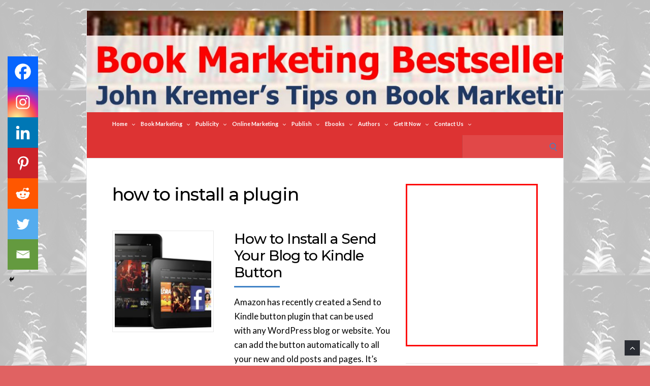

--- FILE ---
content_type: text/html; charset=UTF-8
request_url: https://bookmarketingbestsellers.com/tag/how-to-install-a-plugin/
body_size: 29388
content:
<!DOCTYPE html>
<html lang="en-US">
<head>
	<!-- Meta -->
	<meta charset="UTF-8">
	<meta name="viewport" content="width=device-width, initial-scale=1">
	<!-- Link -->
	<link rel="profile" href="http://gmpg.org/xfn/11">
	<link rel="pingback" href="https://bookmarketingbestsellers.com/xmlrpc.php">
	<!-- WP Head -->
	<title>how to install a plugin &#8211; Book Marketing Bestsellers</title>
<meta name='robots' content='max-image-preview:large' />
<!-- Jetpack Site Verification Tags -->
<link rel='dns-prefetch' href='//secure.gravatar.com' />
<link rel='dns-prefetch' href='//stats.wp.com' />
<link rel='dns-prefetch' href='//fonts.googleapis.com' />
<link rel='dns-prefetch' href='//v0.wordpress.com' />
<link rel='dns-prefetch' href='//jetpack.wordpress.com' />
<link rel='dns-prefetch' href='//s0.wp.com' />
<link rel='dns-prefetch' href='//public-api.wordpress.com' />
<link rel='dns-prefetch' href='//0.gravatar.com' />
<link rel='dns-prefetch' href='//1.gravatar.com' />
<link rel='dns-prefetch' href='//2.gravatar.com' />
<link rel='dns-prefetch' href='//widgets.wp.com' />
<link rel="alternate" type="application/rss+xml" title="Book Marketing Bestsellers &raquo; Feed" href="https://bookmarketingbestsellers.com/feed/" />
<link rel="alternate" type="application/rss+xml" title="Book Marketing Bestsellers &raquo; Comments Feed" href="https://bookmarketingbestsellers.com/comments/feed/" />
<link rel="alternate" type="application/rss+xml" title="Book Marketing Bestsellers &raquo; how to install a plugin Tag Feed" href="https://bookmarketingbestsellers.com/tag/how-to-install-a-plugin/feed/" />
<style id='wp-img-auto-sizes-contain-inline-css' type='text/css'>
img:is([sizes=auto i],[sizes^="auto," i]){contain-intrinsic-size:3000px 1500px}
/*# sourceURL=wp-img-auto-sizes-contain-inline-css */
</style>
<link rel='stylesheet' id='formidable-css' href='https://bookmarketingbestsellers.com/wp-content/plugins/formidable/css/formidableforms.css?ver=1132338' type='text/css' media='all' />
<style id='wp-emoji-styles-inline-css' type='text/css'>

	img.wp-smiley, img.emoji {
		display: inline !important;
		border: none !important;
		box-shadow: none !important;
		height: 1em !important;
		width: 1em !important;
		margin: 0 0.07em !important;
		vertical-align: -0.1em !important;
		background: none !important;
		padding: 0 !important;
	}
/*# sourceURL=wp-emoji-styles-inline-css */
</style>
<style id='wp-block-library-inline-css' type='text/css'>
:root{--wp-block-synced-color:#7a00df;--wp-block-synced-color--rgb:122,0,223;--wp-bound-block-color:var(--wp-block-synced-color);--wp-editor-canvas-background:#ddd;--wp-admin-theme-color:#007cba;--wp-admin-theme-color--rgb:0,124,186;--wp-admin-theme-color-darker-10:#006ba1;--wp-admin-theme-color-darker-10--rgb:0,107,160.5;--wp-admin-theme-color-darker-20:#005a87;--wp-admin-theme-color-darker-20--rgb:0,90,135;--wp-admin-border-width-focus:2px}@media (min-resolution:192dpi){:root{--wp-admin-border-width-focus:1.5px}}.wp-element-button{cursor:pointer}:root .has-very-light-gray-background-color{background-color:#eee}:root .has-very-dark-gray-background-color{background-color:#313131}:root .has-very-light-gray-color{color:#eee}:root .has-very-dark-gray-color{color:#313131}:root .has-vivid-green-cyan-to-vivid-cyan-blue-gradient-background{background:linear-gradient(135deg,#00d084,#0693e3)}:root .has-purple-crush-gradient-background{background:linear-gradient(135deg,#34e2e4,#4721fb 50%,#ab1dfe)}:root .has-hazy-dawn-gradient-background{background:linear-gradient(135deg,#faaca8,#dad0ec)}:root .has-subdued-olive-gradient-background{background:linear-gradient(135deg,#fafae1,#67a671)}:root .has-atomic-cream-gradient-background{background:linear-gradient(135deg,#fdd79a,#004a59)}:root .has-nightshade-gradient-background{background:linear-gradient(135deg,#330968,#31cdcf)}:root .has-midnight-gradient-background{background:linear-gradient(135deg,#020381,#2874fc)}:root{--wp--preset--font-size--normal:16px;--wp--preset--font-size--huge:42px}.has-regular-font-size{font-size:1em}.has-larger-font-size{font-size:2.625em}.has-normal-font-size{font-size:var(--wp--preset--font-size--normal)}.has-huge-font-size{font-size:var(--wp--preset--font-size--huge)}.has-text-align-center{text-align:center}.has-text-align-left{text-align:left}.has-text-align-right{text-align:right}.has-fit-text{white-space:nowrap!important}#end-resizable-editor-section{display:none}.aligncenter{clear:both}.items-justified-left{justify-content:flex-start}.items-justified-center{justify-content:center}.items-justified-right{justify-content:flex-end}.items-justified-space-between{justify-content:space-between}.screen-reader-text{border:0;clip-path:inset(50%);height:1px;margin:-1px;overflow:hidden;padding:0;position:absolute;width:1px;word-wrap:normal!important}.screen-reader-text:focus{background-color:#ddd;clip-path:none;color:#444;display:block;font-size:1em;height:auto;left:5px;line-height:normal;padding:15px 23px 14px;text-decoration:none;top:5px;width:auto;z-index:100000}html :where(.has-border-color){border-style:solid}html :where([style*=border-top-color]){border-top-style:solid}html :where([style*=border-right-color]){border-right-style:solid}html :where([style*=border-bottom-color]){border-bottom-style:solid}html :where([style*=border-left-color]){border-left-style:solid}html :where([style*=border-width]){border-style:solid}html :where([style*=border-top-width]){border-top-style:solid}html :where([style*=border-right-width]){border-right-style:solid}html :where([style*=border-bottom-width]){border-bottom-style:solid}html :where([style*=border-left-width]){border-left-style:solid}html :where(img[class*=wp-image-]){height:auto;max-width:100%}:where(figure){margin:0 0 1em}html :where(.is-position-sticky){--wp-admin--admin-bar--position-offset:var(--wp-admin--admin-bar--height,0px)}@media screen and (max-width:600px){html :where(.is-position-sticky){--wp-admin--admin-bar--position-offset:0px}}

/*# sourceURL=wp-block-library-inline-css */
</style><style id='wp-block-heading-inline-css' type='text/css'>
h1:where(.wp-block-heading).has-background,h2:where(.wp-block-heading).has-background,h3:where(.wp-block-heading).has-background,h4:where(.wp-block-heading).has-background,h5:where(.wp-block-heading).has-background,h6:where(.wp-block-heading).has-background{padding:1.25em 2.375em}h1.has-text-align-left[style*=writing-mode]:where([style*=vertical-lr]),h1.has-text-align-right[style*=writing-mode]:where([style*=vertical-rl]),h2.has-text-align-left[style*=writing-mode]:where([style*=vertical-lr]),h2.has-text-align-right[style*=writing-mode]:where([style*=vertical-rl]),h3.has-text-align-left[style*=writing-mode]:where([style*=vertical-lr]),h3.has-text-align-right[style*=writing-mode]:where([style*=vertical-rl]),h4.has-text-align-left[style*=writing-mode]:where([style*=vertical-lr]),h4.has-text-align-right[style*=writing-mode]:where([style*=vertical-rl]),h5.has-text-align-left[style*=writing-mode]:where([style*=vertical-lr]),h5.has-text-align-right[style*=writing-mode]:where([style*=vertical-rl]),h6.has-text-align-left[style*=writing-mode]:where([style*=vertical-lr]),h6.has-text-align-right[style*=writing-mode]:where([style*=vertical-rl]){rotate:180deg}
/*# sourceURL=https://bookmarketingbestsellers.com/wp-includes/blocks/heading/style.min.css */
</style>
<style id='wp-block-image-inline-css' type='text/css'>
.wp-block-image>a,.wp-block-image>figure>a{display:inline-block}.wp-block-image img{box-sizing:border-box;height:auto;max-width:100%;vertical-align:bottom}@media not (prefers-reduced-motion){.wp-block-image img.hide{visibility:hidden}.wp-block-image img.show{animation:show-content-image .4s}}.wp-block-image[style*=border-radius] img,.wp-block-image[style*=border-radius]>a{border-radius:inherit}.wp-block-image.has-custom-border img{box-sizing:border-box}.wp-block-image.aligncenter{text-align:center}.wp-block-image.alignfull>a,.wp-block-image.alignwide>a{width:100%}.wp-block-image.alignfull img,.wp-block-image.alignwide img{height:auto;width:100%}.wp-block-image .aligncenter,.wp-block-image .alignleft,.wp-block-image .alignright,.wp-block-image.aligncenter,.wp-block-image.alignleft,.wp-block-image.alignright{display:table}.wp-block-image .aligncenter>figcaption,.wp-block-image .alignleft>figcaption,.wp-block-image .alignright>figcaption,.wp-block-image.aligncenter>figcaption,.wp-block-image.alignleft>figcaption,.wp-block-image.alignright>figcaption{caption-side:bottom;display:table-caption}.wp-block-image .alignleft{float:left;margin:.5em 1em .5em 0}.wp-block-image .alignright{float:right;margin:.5em 0 .5em 1em}.wp-block-image .aligncenter{margin-left:auto;margin-right:auto}.wp-block-image :where(figcaption){margin-bottom:1em;margin-top:.5em}.wp-block-image.is-style-circle-mask img{border-radius:9999px}@supports ((-webkit-mask-image:none) or (mask-image:none)) or (-webkit-mask-image:none){.wp-block-image.is-style-circle-mask img{border-radius:0;-webkit-mask-image:url('data:image/svg+xml;utf8,<svg viewBox="0 0 100 100" xmlns="http://www.w3.org/2000/svg"><circle cx="50" cy="50" r="50"/></svg>');mask-image:url('data:image/svg+xml;utf8,<svg viewBox="0 0 100 100" xmlns="http://www.w3.org/2000/svg"><circle cx="50" cy="50" r="50"/></svg>');mask-mode:alpha;-webkit-mask-position:center;mask-position:center;-webkit-mask-repeat:no-repeat;mask-repeat:no-repeat;-webkit-mask-size:contain;mask-size:contain}}:root :where(.wp-block-image.is-style-rounded img,.wp-block-image .is-style-rounded img){border-radius:9999px}.wp-block-image figure{margin:0}.wp-lightbox-container{display:flex;flex-direction:column;position:relative}.wp-lightbox-container img{cursor:zoom-in}.wp-lightbox-container img:hover+button{opacity:1}.wp-lightbox-container button{align-items:center;backdrop-filter:blur(16px) saturate(180%);background-color:#5a5a5a40;border:none;border-radius:4px;cursor:zoom-in;display:flex;height:20px;justify-content:center;opacity:0;padding:0;position:absolute;right:16px;text-align:center;top:16px;width:20px;z-index:100}@media not (prefers-reduced-motion){.wp-lightbox-container button{transition:opacity .2s ease}}.wp-lightbox-container button:focus-visible{outline:3px auto #5a5a5a40;outline:3px auto -webkit-focus-ring-color;outline-offset:3px}.wp-lightbox-container button:hover{cursor:pointer;opacity:1}.wp-lightbox-container button:focus{opacity:1}.wp-lightbox-container button:focus,.wp-lightbox-container button:hover,.wp-lightbox-container button:not(:hover):not(:active):not(.has-background){background-color:#5a5a5a40;border:none}.wp-lightbox-overlay{box-sizing:border-box;cursor:zoom-out;height:100vh;left:0;overflow:hidden;position:fixed;top:0;visibility:hidden;width:100%;z-index:100000}.wp-lightbox-overlay .close-button{align-items:center;cursor:pointer;display:flex;justify-content:center;min-height:40px;min-width:40px;padding:0;position:absolute;right:calc(env(safe-area-inset-right) + 16px);top:calc(env(safe-area-inset-top) + 16px);z-index:5000000}.wp-lightbox-overlay .close-button:focus,.wp-lightbox-overlay .close-button:hover,.wp-lightbox-overlay .close-button:not(:hover):not(:active):not(.has-background){background:none;border:none}.wp-lightbox-overlay .lightbox-image-container{height:var(--wp--lightbox-container-height);left:50%;overflow:hidden;position:absolute;top:50%;transform:translate(-50%,-50%);transform-origin:top left;width:var(--wp--lightbox-container-width);z-index:9999999999}.wp-lightbox-overlay .wp-block-image{align-items:center;box-sizing:border-box;display:flex;height:100%;justify-content:center;margin:0;position:relative;transform-origin:0 0;width:100%;z-index:3000000}.wp-lightbox-overlay .wp-block-image img{height:var(--wp--lightbox-image-height);min-height:var(--wp--lightbox-image-height);min-width:var(--wp--lightbox-image-width);width:var(--wp--lightbox-image-width)}.wp-lightbox-overlay .wp-block-image figcaption{display:none}.wp-lightbox-overlay button{background:none;border:none}.wp-lightbox-overlay .scrim{background-color:#fff;height:100%;opacity:.9;position:absolute;width:100%;z-index:2000000}.wp-lightbox-overlay.active{visibility:visible}@media not (prefers-reduced-motion){.wp-lightbox-overlay.active{animation:turn-on-visibility .25s both}.wp-lightbox-overlay.active img{animation:turn-on-visibility .35s both}.wp-lightbox-overlay.show-closing-animation:not(.active){animation:turn-off-visibility .35s both}.wp-lightbox-overlay.show-closing-animation:not(.active) img{animation:turn-off-visibility .25s both}.wp-lightbox-overlay.zoom.active{animation:none;opacity:1;visibility:visible}.wp-lightbox-overlay.zoom.active .lightbox-image-container{animation:lightbox-zoom-in .4s}.wp-lightbox-overlay.zoom.active .lightbox-image-container img{animation:none}.wp-lightbox-overlay.zoom.active .scrim{animation:turn-on-visibility .4s forwards}.wp-lightbox-overlay.zoom.show-closing-animation:not(.active){animation:none}.wp-lightbox-overlay.zoom.show-closing-animation:not(.active) .lightbox-image-container{animation:lightbox-zoom-out .4s}.wp-lightbox-overlay.zoom.show-closing-animation:not(.active) .lightbox-image-container img{animation:none}.wp-lightbox-overlay.zoom.show-closing-animation:not(.active) .scrim{animation:turn-off-visibility .4s forwards}}@keyframes show-content-image{0%{visibility:hidden}99%{visibility:hidden}to{visibility:visible}}@keyframes turn-on-visibility{0%{opacity:0}to{opacity:1}}@keyframes turn-off-visibility{0%{opacity:1;visibility:visible}99%{opacity:0;visibility:visible}to{opacity:0;visibility:hidden}}@keyframes lightbox-zoom-in{0%{transform:translate(calc((-100vw + var(--wp--lightbox-scrollbar-width))/2 + var(--wp--lightbox-initial-left-position)),calc(-50vh + var(--wp--lightbox-initial-top-position))) scale(var(--wp--lightbox-scale))}to{transform:translate(-50%,-50%) scale(1)}}@keyframes lightbox-zoom-out{0%{transform:translate(-50%,-50%) scale(1);visibility:visible}99%{visibility:visible}to{transform:translate(calc((-100vw + var(--wp--lightbox-scrollbar-width))/2 + var(--wp--lightbox-initial-left-position)),calc(-50vh + var(--wp--lightbox-initial-top-position))) scale(var(--wp--lightbox-scale));visibility:hidden}}
/*# sourceURL=https://bookmarketingbestsellers.com/wp-includes/blocks/image/style.min.css */
</style>
<style id='wp-block-group-inline-css' type='text/css'>
.wp-block-group{box-sizing:border-box}:where(.wp-block-group.wp-block-group-is-layout-constrained){position:relative}
/*# sourceURL=https://bookmarketingbestsellers.com/wp-includes/blocks/group/style.min.css */
</style>
<style id='wp-block-separator-inline-css' type='text/css'>
@charset "UTF-8";.wp-block-separator{border:none;border-top:2px solid}:root :where(.wp-block-separator.is-style-dots){height:auto;line-height:1;text-align:center}:root :where(.wp-block-separator.is-style-dots):before{color:currentColor;content:"···";font-family:serif;font-size:1.5em;letter-spacing:2em;padding-left:2em}.wp-block-separator.is-style-dots{background:none!important;border:none!important}
/*# sourceURL=https://bookmarketingbestsellers.com/wp-includes/blocks/separator/style.min.css */
</style>
<style id='global-styles-inline-css' type='text/css'>
:root{--wp--preset--aspect-ratio--square: 1;--wp--preset--aspect-ratio--4-3: 4/3;--wp--preset--aspect-ratio--3-4: 3/4;--wp--preset--aspect-ratio--3-2: 3/2;--wp--preset--aspect-ratio--2-3: 2/3;--wp--preset--aspect-ratio--16-9: 16/9;--wp--preset--aspect-ratio--9-16: 9/16;--wp--preset--color--black: #000000;--wp--preset--color--cyan-bluish-gray: #abb8c3;--wp--preset--color--white: #ffffff;--wp--preset--color--pale-pink: #f78da7;--wp--preset--color--vivid-red: #cf2e2e;--wp--preset--color--luminous-vivid-orange: #ff6900;--wp--preset--color--luminous-vivid-amber: #fcb900;--wp--preset--color--light-green-cyan: #7bdcb5;--wp--preset--color--vivid-green-cyan: #00d084;--wp--preset--color--pale-cyan-blue: #8ed1fc;--wp--preset--color--vivid-cyan-blue: #0693e3;--wp--preset--color--vivid-purple: #9b51e0;--wp--preset--gradient--vivid-cyan-blue-to-vivid-purple: linear-gradient(135deg,rgb(6,147,227) 0%,rgb(155,81,224) 100%);--wp--preset--gradient--light-green-cyan-to-vivid-green-cyan: linear-gradient(135deg,rgb(122,220,180) 0%,rgb(0,208,130) 100%);--wp--preset--gradient--luminous-vivid-amber-to-luminous-vivid-orange: linear-gradient(135deg,rgb(252,185,0) 0%,rgb(255,105,0) 100%);--wp--preset--gradient--luminous-vivid-orange-to-vivid-red: linear-gradient(135deg,rgb(255,105,0) 0%,rgb(207,46,46) 100%);--wp--preset--gradient--very-light-gray-to-cyan-bluish-gray: linear-gradient(135deg,rgb(238,238,238) 0%,rgb(169,184,195) 100%);--wp--preset--gradient--cool-to-warm-spectrum: linear-gradient(135deg,rgb(74,234,220) 0%,rgb(151,120,209) 20%,rgb(207,42,186) 40%,rgb(238,44,130) 60%,rgb(251,105,98) 80%,rgb(254,248,76) 100%);--wp--preset--gradient--blush-light-purple: linear-gradient(135deg,rgb(255,206,236) 0%,rgb(152,150,240) 100%);--wp--preset--gradient--blush-bordeaux: linear-gradient(135deg,rgb(254,205,165) 0%,rgb(254,45,45) 50%,rgb(107,0,62) 100%);--wp--preset--gradient--luminous-dusk: linear-gradient(135deg,rgb(255,203,112) 0%,rgb(199,81,192) 50%,rgb(65,88,208) 100%);--wp--preset--gradient--pale-ocean: linear-gradient(135deg,rgb(255,245,203) 0%,rgb(182,227,212) 50%,rgb(51,167,181) 100%);--wp--preset--gradient--electric-grass: linear-gradient(135deg,rgb(202,248,128) 0%,rgb(113,206,126) 100%);--wp--preset--gradient--midnight: linear-gradient(135deg,rgb(2,3,129) 0%,rgb(40,116,252) 100%);--wp--preset--font-size--small: 13px;--wp--preset--font-size--medium: 20px;--wp--preset--font-size--large: 36px;--wp--preset--font-size--x-large: 42px;--wp--preset--spacing--20: 0.44rem;--wp--preset--spacing--30: 0.67rem;--wp--preset--spacing--40: 1rem;--wp--preset--spacing--50: 1.5rem;--wp--preset--spacing--60: 2.25rem;--wp--preset--spacing--70: 3.38rem;--wp--preset--spacing--80: 5.06rem;--wp--preset--shadow--natural: 6px 6px 9px rgba(0, 0, 0, 0.2);--wp--preset--shadow--deep: 12px 12px 50px rgba(0, 0, 0, 0.4);--wp--preset--shadow--sharp: 6px 6px 0px rgba(0, 0, 0, 0.2);--wp--preset--shadow--outlined: 6px 6px 0px -3px rgb(255, 255, 255), 6px 6px rgb(0, 0, 0);--wp--preset--shadow--crisp: 6px 6px 0px rgb(0, 0, 0);}:where(.is-layout-flex){gap: 0.5em;}:where(.is-layout-grid){gap: 0.5em;}body .is-layout-flex{display: flex;}.is-layout-flex{flex-wrap: wrap;align-items: center;}.is-layout-flex > :is(*, div){margin: 0;}body .is-layout-grid{display: grid;}.is-layout-grid > :is(*, div){margin: 0;}:where(.wp-block-columns.is-layout-flex){gap: 2em;}:where(.wp-block-columns.is-layout-grid){gap: 2em;}:where(.wp-block-post-template.is-layout-flex){gap: 1.25em;}:where(.wp-block-post-template.is-layout-grid){gap: 1.25em;}.has-black-color{color: var(--wp--preset--color--black) !important;}.has-cyan-bluish-gray-color{color: var(--wp--preset--color--cyan-bluish-gray) !important;}.has-white-color{color: var(--wp--preset--color--white) !important;}.has-pale-pink-color{color: var(--wp--preset--color--pale-pink) !important;}.has-vivid-red-color{color: var(--wp--preset--color--vivid-red) !important;}.has-luminous-vivid-orange-color{color: var(--wp--preset--color--luminous-vivid-orange) !important;}.has-luminous-vivid-amber-color{color: var(--wp--preset--color--luminous-vivid-amber) !important;}.has-light-green-cyan-color{color: var(--wp--preset--color--light-green-cyan) !important;}.has-vivid-green-cyan-color{color: var(--wp--preset--color--vivid-green-cyan) !important;}.has-pale-cyan-blue-color{color: var(--wp--preset--color--pale-cyan-blue) !important;}.has-vivid-cyan-blue-color{color: var(--wp--preset--color--vivid-cyan-blue) !important;}.has-vivid-purple-color{color: var(--wp--preset--color--vivid-purple) !important;}.has-black-background-color{background-color: var(--wp--preset--color--black) !important;}.has-cyan-bluish-gray-background-color{background-color: var(--wp--preset--color--cyan-bluish-gray) !important;}.has-white-background-color{background-color: var(--wp--preset--color--white) !important;}.has-pale-pink-background-color{background-color: var(--wp--preset--color--pale-pink) !important;}.has-vivid-red-background-color{background-color: var(--wp--preset--color--vivid-red) !important;}.has-luminous-vivid-orange-background-color{background-color: var(--wp--preset--color--luminous-vivid-orange) !important;}.has-luminous-vivid-amber-background-color{background-color: var(--wp--preset--color--luminous-vivid-amber) !important;}.has-light-green-cyan-background-color{background-color: var(--wp--preset--color--light-green-cyan) !important;}.has-vivid-green-cyan-background-color{background-color: var(--wp--preset--color--vivid-green-cyan) !important;}.has-pale-cyan-blue-background-color{background-color: var(--wp--preset--color--pale-cyan-blue) !important;}.has-vivid-cyan-blue-background-color{background-color: var(--wp--preset--color--vivid-cyan-blue) !important;}.has-vivid-purple-background-color{background-color: var(--wp--preset--color--vivid-purple) !important;}.has-black-border-color{border-color: var(--wp--preset--color--black) !important;}.has-cyan-bluish-gray-border-color{border-color: var(--wp--preset--color--cyan-bluish-gray) !important;}.has-white-border-color{border-color: var(--wp--preset--color--white) !important;}.has-pale-pink-border-color{border-color: var(--wp--preset--color--pale-pink) !important;}.has-vivid-red-border-color{border-color: var(--wp--preset--color--vivid-red) !important;}.has-luminous-vivid-orange-border-color{border-color: var(--wp--preset--color--luminous-vivid-orange) !important;}.has-luminous-vivid-amber-border-color{border-color: var(--wp--preset--color--luminous-vivid-amber) !important;}.has-light-green-cyan-border-color{border-color: var(--wp--preset--color--light-green-cyan) !important;}.has-vivid-green-cyan-border-color{border-color: var(--wp--preset--color--vivid-green-cyan) !important;}.has-pale-cyan-blue-border-color{border-color: var(--wp--preset--color--pale-cyan-blue) !important;}.has-vivid-cyan-blue-border-color{border-color: var(--wp--preset--color--vivid-cyan-blue) !important;}.has-vivid-purple-border-color{border-color: var(--wp--preset--color--vivid-purple) !important;}.has-vivid-cyan-blue-to-vivid-purple-gradient-background{background: var(--wp--preset--gradient--vivid-cyan-blue-to-vivid-purple) !important;}.has-light-green-cyan-to-vivid-green-cyan-gradient-background{background: var(--wp--preset--gradient--light-green-cyan-to-vivid-green-cyan) !important;}.has-luminous-vivid-amber-to-luminous-vivid-orange-gradient-background{background: var(--wp--preset--gradient--luminous-vivid-amber-to-luminous-vivid-orange) !important;}.has-luminous-vivid-orange-to-vivid-red-gradient-background{background: var(--wp--preset--gradient--luminous-vivid-orange-to-vivid-red) !important;}.has-very-light-gray-to-cyan-bluish-gray-gradient-background{background: var(--wp--preset--gradient--very-light-gray-to-cyan-bluish-gray) !important;}.has-cool-to-warm-spectrum-gradient-background{background: var(--wp--preset--gradient--cool-to-warm-spectrum) !important;}.has-blush-light-purple-gradient-background{background: var(--wp--preset--gradient--blush-light-purple) !important;}.has-blush-bordeaux-gradient-background{background: var(--wp--preset--gradient--blush-bordeaux) !important;}.has-luminous-dusk-gradient-background{background: var(--wp--preset--gradient--luminous-dusk) !important;}.has-pale-ocean-gradient-background{background: var(--wp--preset--gradient--pale-ocean) !important;}.has-electric-grass-gradient-background{background: var(--wp--preset--gradient--electric-grass) !important;}.has-midnight-gradient-background{background: var(--wp--preset--gradient--midnight) !important;}.has-small-font-size{font-size: var(--wp--preset--font-size--small) !important;}.has-medium-font-size{font-size: var(--wp--preset--font-size--medium) !important;}.has-large-font-size{font-size: var(--wp--preset--font-size--large) !important;}.has-x-large-font-size{font-size: var(--wp--preset--font-size--x-large) !important;}
/*# sourceURL=global-styles-inline-css */
</style>

<style id='classic-theme-styles-inline-css' type='text/css'>
/*! This file is auto-generated */
.wp-block-button__link{color:#fff;background-color:#32373c;border-radius:9999px;box-shadow:none;text-decoration:none;padding:calc(.667em + 2px) calc(1.333em + 2px);font-size:1.125em}.wp-block-file__button{background:#32373c;color:#fff;text-decoration:none}
/*# sourceURL=/wp-includes/css/classic-themes.min.css */
</style>
<link rel='stylesheet' id='tm_clicktotweet-css' href='https://bookmarketingbestsellers.com/wp-content/plugins/click-to-tweet-by-todaymade/assets/css/styles.css?ver=6.9' type='text/css' media='all' />
<link rel='stylesheet' id='socrates-v5-style-css' href='https://bookmarketingbestsellers.com/wp-content/themes/socrates-v5/style.css?ver=5.046' type='text/css' media='all' />
<link rel='stylesheet' id='font-awesome-css' href='https://bookmarketingbestsellers.com/wp-content/themes/socrates-v5/css/fonts/font-awesome/font-awesome-min.css?ver=6.9' type='text/css' media='all' />
<link rel='stylesheet' id='socrates-v5-google-fonts-css' href='//fonts.googleapis.com/css?family=Lato%3A300%2C400%2C500%2C700%7CMontserrat%3A300%2C400%2C500%2C700%26subset%3Dlatin%2Clatin-ext&#038;ver=5.046' type='text/css' media='all' />
<link rel='stylesheet' id='jetpack_likes-css' href='https://bookmarketingbestsellers.com/wp-content/plugins/jetpack/modules/likes/style.css?ver=15.4' type='text/css' media='all' />
<link rel='stylesheet' id='heateor_sss_frontend_css-css' href='https://bookmarketingbestsellers.com/wp-content/plugins/sassy-social-share/public/css/sassy-social-share-public.css?ver=3.3.79' type='text/css' media='all' />
<style id='heateor_sss_frontend_css-inline-css' type='text/css'>
.heateor_sss_button_instagram span.heateor_sss_svg,a.heateor_sss_instagram span.heateor_sss_svg{background:radial-gradient(circle at 30% 107%,#fdf497 0,#fdf497 5%,#fd5949 45%,#d6249f 60%,#285aeb 90%)}.heateor_sss_horizontal_sharing .heateor_sss_svg,.heateor_sss_standard_follow_icons_container .heateor_sss_svg{color:#fff;border-width:0px;border-style:solid;border-color:transparent}.heateor_sss_horizontal_sharing .heateorSssTCBackground{color:#666}.heateor_sss_horizontal_sharing span.heateor_sss_svg:hover,.heateor_sss_standard_follow_icons_container span.heateor_sss_svg:hover{border-color:transparent;}.heateor_sss_vertical_sharing span.heateor_sss_svg,.heateor_sss_floating_follow_icons_container span.heateor_sss_svg{color:#fff;border-width:0px;border-style:solid;border-color:transparent;}.heateor_sss_vertical_sharing .heateorSssTCBackground{color:#666;}.heateor_sss_vertical_sharing span.heateor_sss_svg:hover,.heateor_sss_floating_follow_icons_container span.heateor_sss_svg:hover{border-color:transparent;}div.heateor_sss_horizontal_sharing svg{height:70%;margin-top:9px}div.heateor_sss_horizontal_sharing .heateor_sss_square_count{line-height:11.4px;}div.heateor_sss_vertical_sharing svg{height:70%;margin-top:9px}div.heateor_sss_vertical_sharing .heateor_sss_square_count{line-height:11.4px;}@media screen and (max-width:783px) {.heateor_sss_vertical_sharing{display:none!important}}div.heateor_sss_mobile_footer{display:none;}@media screen and (max-width:783px){div.heateor_sss_bottom_sharing .heateorSssTCBackground{background-color:white}div.heateor_sss_bottom_sharing{width:100%!important;left:0!important;}div.heateor_sss_bottom_sharing a{width:14.285714285714% !important;}div.heateor_sss_bottom_sharing .heateor_sss_svg{width: 100% !important;}div.heateor_sss_bottom_sharing div.heateorSssTotalShareCount{font-size:1em!important;line-height:42px!important}div.heateor_sss_bottom_sharing div.heateorSssTotalShareText{font-size:.7em!important;line-height:0px!important}div.heateor_sss_mobile_footer{display:block;height:60px;}.heateor_sss_bottom_sharing{padding:0!important;display:block!important;width:auto!important;bottom:-2px!important;top: auto!important;}.heateor_sss_bottom_sharing .heateor_sss_square_count{line-height:inherit;}.heateor_sss_bottom_sharing .heateorSssSharingArrow{display:none;}.heateor_sss_bottom_sharing .heateorSssTCBackground{margin-right:1.1em!important}}
/*# sourceURL=heateor_sss_frontend_css-inline-css */
</style>
<link rel='stylesheet' id='sharedaddy-css' href='https://bookmarketingbestsellers.com/wp-content/plugins/jetpack/modules/sharedaddy/sharing.css?ver=15.4' type='text/css' media='all' />
<link rel='stylesheet' id='social-logos-css' href='https://bookmarketingbestsellers.com/wp-content/plugins/jetpack/_inc/social-logos/social-logos.min.css?ver=15.4' type='text/css' media='all' />
<script type="text/javascript" src="https://bookmarketingbestsellers.com/wp-includes/js/jquery/jquery.min.js?ver=3.7.1" id="jquery-core-js"></script>
<script type="text/javascript" src="https://bookmarketingbestsellers.com/wp-includes/js/jquery/jquery-migrate.min.js?ver=3.4.1" id="jquery-migrate-js"></script>
<script type="text/javascript" src="https://bookmarketingbestsellers.com/wp-content/plugins/blur-text/blur-text.js?ver=2.0.0" id="blur_linsoft-js"></script>
<link rel="https://api.w.org/" href="https://bookmarketingbestsellers.com/wp-json/" /><link rel="alternate" title="JSON" type="application/json" href="https://bookmarketingbestsellers.com/wp-json/wp/v2/tags/1149" /><link rel="EditURI" type="application/rsd+xml" title="RSD" href="https://bookmarketingbestsellers.com/xmlrpc.php?rsd" />
<meta name="generator" content="WordPress 6.9" />
	<style>img#wpstats{display:none}</style>
		<style type="text/css">.wrapper, .body-general-layout-wrapped #page-inner { max-width: 1200px; }.site-title { position: absolute; clip: rect(1px, 1px, 1px, 1px); }.site-description { position: absolute; clip: rect(1px, 1px, 1px, 1px); }#header { background-image: url("https://bookmarketingbestsellers.com/wp-content/uploads/Book-Marketing-Bestsellers-with-John-Kremer.jpg"); }body #header-inner .wrapper { padding: 0; }#header-inner .wrapper { min-height: 200px; padding: 5px 0px; }@media only screen and ( min-width: 1025px ) and ( max-width: 1279px ) {body #header-inner .wrapper { min-height: 160px; padding: 4px 0px; }}@media only screen and ( min-width: 768px ) and ( max-width: 1024px ) {body #header-inner .wrapper { min-height: 125px; padding: 3.125px 0px; }}@media only screen and ( min-width: 480px ) and ( max-width: 767px ) {body #header-inner .wrapper { min-height: 90.909090909091px; padding: 2.2727272727273px 0px; }}@media only screen and ( min-width: 320px ) and ( max-width: 479px ) {body #header-inner .wrapper { min-height: 52.631578947368px; padding: 1.3157894736842px 0px; }}.page-template-default #content, .page-template-template-member #content { padding-right: 0px; }#top-bar { background-color: #dd1616; }#top-bar-navigation .menu > li > a, #top-bar-navigation .menu a .fa, #top-bar-search .search-field, #top-bar-search .fa { color: #fff; }#top-bar-search .search-field::-webkit-input-placeholder { color: #fff; }#top-bar-search .search-field::-moz-placeholder { color: #fff; }#top-bar-search .search-field:-ms-input-placeholder { color: #fff; }#top-bar-navigation .menu ul { background-color: #191a1f; }#top-bar-navigation .menu ul li > a { color: #fff; }#header { background-color: #292c33; }#logo .site-title { color: #fff; }#logo .site-description { color: #fff; }#navigation { background-color: #dd3333; }#navigation .menu > li > a, #navigation .menu a .fa { color: #ffffff; }#navigation-aside .menu > li > a, #navigation-aside .menu a .fa { color: #ffffff; }#navigation .menu ul, #mobile-navigation-menu, #navigation-aside .menu ul { background-color: #0066bf; }#navigation .menu ul li > a, #mobile-navigation-menu a, #mobile-navigation-menu li .fa, #navigation-aside .menu ul li > a { color: #ffffff; }#footer-widgets { background-color: #ffffff; }#footer-widgets, #footer-widgets a, #footer-widgets ul { color: #4082c6; }#footer-widgets { color: #fff; }#footer-widgets .widget-title { color: #4082c6; }#footer-widgets .widget-title:after { background: #4082c6; }#footer-bottom { background: #fff; }#footer-bottom { color: #444; }#footer-bottom a { color: #4082c6; }#footer-navigation .menu > li > a { color: #4082c6; }#footer-navigation .menu > li > a:hover { color: #4082c6; }body, button, input, select, textarea { color: #000000; }h1, h2, h3, h4, h5, h6, .blog-post-single-title, .page-title { color: #000000; }.header-mobile-nav-hook .st0{fill: #4082c6; }table thead, table tbody th, button, input[type="button"], input[type="reset"], input[type="submit"], .header-mobile-nav-hook, .post-s1-title:after, .post-s1-read-more a, .post-s2-read-more a, .post-s2-cats a, .post-s3-cats a, .post-s3-title:after, .pagination-load-more a, .pagination-type-numbered a, .blog-post-single-nav-button, .widget .tagcloud a, #footer-widgets .widget-title:after, .blog-post-single-title:after, .page-title:after, .blog-post-single-content h2:after, .blog-post-single-content h3:after, .blog-post-single-content h4:after, .blog-post-single-content h5:after, .comments-section-heading-title:after, .comment-reply-title:after, #sidebar .widget-title:after { background-color: #4082c6; }.comment-meta-author, #header-search .fa { color: #4082c6; }.search-icon { border-color: #4082c6; }.search-icon::after { background-color: #4082c6; }.soc-toggle.active .soc-toggle-title,.soc-tabs-nav-item.active {background: #4082c6;border-color:#4082c6 }a { color: #0063c6; }.widget_search input[type="submit"] { border-color: #4082c6; }body, button, input, select, textarea, input[type="text"], input[type="email"], input[type="url"], input[type="password"], input[type="search"], textarea { font-family: "Lato"; }h1, h2, h3, h4, h5, h6, #logo .site-title { font-family: "Montserrat"; }#top-bar-navigation .menu > li > a, #top-bar-navigation .menu ul li a, #navigation .menu > li > a, #navigation .menu ul li > a, #navigation-aside .menu > li > a, #navigation-aside .menu ul li > a, #mobile-navigation-menu a, #footer-copyright, #footer-navigation .menu > li > a { text-transform:capitalize; }.blog-post-single-title:after, .page-title:after, .blog-post-single-content h2:after, .blog-post-single-content h3:after, .blog-post-single-content h4:after, .blog-post-single-content h5:after { display: none; }h1 { font-size: 32px; }h2 { font-size: 30px; }h3 { font-size: 27px; }h4 { font-size: 24px; }h5 { font-size: 21px; }h6 { font-size: 10px; }@media only screen and ( max-width: 767px ) {h1 { font-size: 26px; }h2 { font-size: 24px; }h3 { font-size: 22px; }h4 { font-size: 20px; }h5 { font-size: 18px; }h6 { font-size: 16px; }}#logo .site-title { font-size: 34px; font-weight: 700; }#logo .site-description { font-size: 20px; font-weight: 400; }body, button, input, select, textarea { font-size: 17px; font-weight: 400; }.page-title { font-size: 35px; font-weight: 500; }.blog-post-single-title { font-size: 34px; font-weight: 500; }.post-s1-title { font-size: 28px; font-weight: 500; }#navigation .menu > li > a, #navigation-aside .menu > li > a { font-size: 16px; font-weight: 600; }#navigation .menu ul li > a, #navigation-aside .menu ul li > a { font-size: 14px; font-weight: 500; }#header-widgets .widget-title, #sidebar .widget-title, #footer-widgets .widget-title { font-size: 18px; font-weight: 500; }#footer-copyright, #footer-bottom a, #footer-navigation .menu > li > a, #footer-navigation .menu > li > a:hover { font-size: 12px; font-weight: 400; }.post-s2-title { font-size: 17px; color: #000000; }</style><style type="text/css" id="custom-background-css">
body.custom-background { background-color: #e06262; background-image: url("https://bookmarketingbestsellers.com/wp-content/uploads/books-flying.jpg"); background-position: left top; background-size: auto; background-repeat: repeat; background-attachment: scroll; }
</style>
	
<!-- Jetpack Open Graph Tags -->
<meta property="og:type" content="website" />
<meta property="og:title" content="how to install a plugin &#8211; Book Marketing Bestsellers" />
<meta property="og:url" content="https://bookmarketingbestsellers.com/tag/how-to-install-a-plugin/" />
<meta property="og:site_name" content="Book Marketing Bestsellers" />
<meta property="og:image" content="https://s0.wp.com/i/blank.jpg" />
<meta property="og:image:width" content="200" />
<meta property="og:image:height" content="200" />
<meta property="og:image:alt" content="" />
<meta property="og:locale" content="en_US" />
<meta name="twitter:site" content="@johnkremer" />

<!-- End Jetpack Open Graph Tags -->


<link rel='stylesheet' id='jetpack-top-posts-widget-css' href='https://bookmarketingbestsellers.com/wp-content/plugins/jetpack/modules/widgets/top-posts/style.css?ver=20141013' type='text/css' media='all' />
</head>
<body typeof="schema:Blog" class="archive tag tag-how-to-install-a-plugin tag-1149 custom-background wp-theme-socrates-v5 body-general-layout-wrapped body-logo-position-left body-fitvids-enabled">

	<div id="page" class="site">
	
		<div id="page-inner">

			
	<div id="top-bar">
		
		<div class="wrapper clearfix">

						<div id="top-bar-navigation" class="hide-on-mobile">
							</div><!-- #top-bar-navigation -->

		</div><!-- .wrapper -->

	</div><!-- #top-bar -->


		
									
				<header id="header" class="site-header">

					<div id="header-inner">

						<div class="wrapper clearfix">
						
							<div id="logo">
	<div itemscope itemtype="http://schema.org/Organization"></div>		</div><!-- #logo -->
							
							
						</div><!-- .wrapper -->

													<a href="https://bookmarketingbestsellers.com/" id="full-header-link"><span class="screen-reader-text">Book Marketing Bestsellers</span></a>
						
					</div><!-- #header-inner -->
					
				</header><!-- #header -->

			
						<nav id="navigation" class="navigation-below">

	<div class="wrapper clearfix">
		<div id="navigation-inner">
			<div class="menu-top-menu-container"><ul id="primary-menu" class="menu"><li id="menu-item-4470" class="menu-item menu-item-type-post_type menu-item-object-page menu-item-home menu-item-has-children menu-item-4470"><a href="https://bookmarketingbestsellers.com/">Home</a>
<ul class="sub-menu">
	<li id="menu-item-4483" class="menu-item menu-item-type-post_type menu-item-object-page menu-item-4483"><a href="https://bookmarketingbestsellers.com/book-marketing-bestsellers-an-introduction/">Book Marketing Bestsellers: An Introduction</a></li>
	<li id="menu-item-4472" class="menu-item menu-item-type-post_type menu-item-object-page menu-item-4472"><a href="https://bookmarketingbestsellers.com/relationships-matter-marketing-program/">Relationships Matter Marketing Program</a></li>
	<li id="menu-item-22137" class="menu-item menu-item-type-post_type menu-item-object-page menu-item-22137"><a href="https://bookmarketingbestsellers.com/songs/">Songs for Sale</a></li>
</ul>
</li>
<li id="menu-item-4484" class="menu-item menu-item-type-post_type menu-item-object-page menu-item-home menu-item-has-children menu-item-4484"><a href="https://bookmarketingbestsellers.com/">Book Marketing</a>
<ul class="sub-menu">
	<li id="menu-item-4482" class="menu-item menu-item-type-post_type menu-item-object-page menu-item-4482"><a href="https://bookmarketingbestsellers.com/book-marketing-articles-and-tips/">Book Marketing Articles and Tips</a></li>
	<li id="menu-item-4466" class="menu-item menu-item-type-post_type menu-item-object-page menu-item-4466"><a href="https://bookmarketingbestsellers.com/book-marketing-how-to-market-novels-and-poetry/">Book Marketing: How to Market Novels and Poetry</a></li>
	<li id="menu-item-21252" class="menu-item menu-item-type-post_type menu-item-object-post menu-item-21252"><a href="https://bookmarketingbestsellers.com/book-marketing-faqs/">Book Marketing FAQs – Book Marketing Answers to Help You Sell More Books</a></li>
	<li id="menu-item-11932" class="menu-item menu-item-type-post_type menu-item-object-page menu-item-11932"><a href="https://bookmarketingbestsellers.com/book-marketing-success-podcast/">Book Marketing Success Podcast</a></li>
	<li id="menu-item-12089" class="menu-item menu-item-type-post_type menu-item-object-page menu-item-12089"><a href="https://bookmarketingbestsellers.com/book-launches-and-product-launches/">Book Launches and Product Launches</a></li>
	<li id="menu-item-4471" class="menu-item menu-item-type-post_type menu-item-object-page menu-item-4471"><a href="https://bookmarketingbestsellers.com/book-marketing-inspiration/">Book Marketing Inspiration</a></li>
	<li id="menu-item-4464" class="menu-item menu-item-type-post_type menu-item-object-page menu-item-4464"><a href="https://bookmarketingbestsellers.com/book-marketing-freebies/">Book Marketing Freebies</a></li>
	<li id="menu-item-5025" class="menu-item menu-item-type-post_type menu-item-object-page menu-item-5025"><a href="https://bookmarketingbestsellers.com/book-marketing-gifs/">Book Marketing GIFs and Memes</a></li>
	<li id="menu-item-17426" class="menu-item menu-item-type-post_type menu-item-object-page menu-item-17426"><a href="https://bookmarketingbestsellers.com/book-marketing-tip-o-graphics/">Book Marketing Tip-O-Graphics</a></li>
	<li id="menu-item-7862" class="menu-item menu-item-type-custom menu-item-object-custom menu-item-7862"><a href="https://bookmarketingbestsellers.com/book-marketing-quotes">Book Marketing Quotes</a></li>
</ul>
</li>
<li id="menu-item-4489" class="menu-item menu-item-type-custom menu-item-object-custom menu-item-has-children menu-item-4489"><a href="https://bookmarketingbestsellers.com/book-publicity-tips-and-resources/">Publicity</a>
<ul class="sub-menu">
	<li id="menu-item-7473" class="menu-item menu-item-type-custom menu-item-object-custom menu-item-7473"><a href="https://bookmarketingbestsellers.com/book-publicists-pr-services-and-book-publicity-experts/">Book Publicity Services</a></li>
	<li id="menu-item-4864" class="menu-item menu-item-type-post_type menu-item-object-page menu-item-4864"><a href="https://bookmarketingbestsellers.com/book-publicity-tips-and-resources/">Book Publicity Tips and Resources</a></li>
	<li id="menu-item-14068" class="menu-item menu-item-type-post_type menu-item-object-post menu-item-14068"><a href="https://bookmarketingbestsellers.com/newspaper-book-review-editors/">Newspaper Book Review Editors</a></li>
	<li id="menu-item-4543" class="menu-item menu-item-type-post_type menu-item-object-page menu-item-4543"><a href="https://bookmarketingbestsellers.com/magazine-editors-publicity-opportunities/">Publicity Opportunities</a></li>
	<li id="menu-item-4567" class="menu-item menu-item-type-custom menu-item-object-custom menu-item-4567"><a href="https://bookmarketingbestsellers.com/regional-and-local-magazines">Regional and Local Magazines</a></li>
</ul>
</li>
<li id="menu-item-4549" class="menu-item menu-item-type-custom menu-item-object-custom menu-item-has-children menu-item-4549"><a href="https://bookmarketingbestsellers.com/internet-marketing-tips-and-resources/">Online Marketing</a>
<ul class="sub-menu">
	<li id="menu-item-4554" class="menu-item menu-item-type-post_type menu-item-object-page menu-item-4554"><a href="https://bookmarketingbestsellers.com/internet-marketing-tips-and-resources/">Internet Marketing Tips</a></li>
	<li id="menu-item-8444" class="menu-item menu-item-type-post_type menu-item-object-page menu-item-8444"><a href="https://bookmarketingbestsellers.com/internet-resources/">Internet Marketing Resources</a></li>
	<li id="menu-item-4539" class="menu-item menu-item-type-post_type menu-item-object-page menu-item-4539"><a href="https://bookmarketingbestsellers.com/social-media-facebook-pinterest-twitter-google-and-more/">Social Media: Facebook, Pinterest, Twitter, Etc.</a></li>
	<li id="menu-item-14329" class="menu-item menu-item-type-post_type menu-item-object-page menu-item-14329"><a href="https://bookmarketingbestsellers.com/content-marketing/">Content Marketing</a></li>
	<li id="menu-item-11137" class="menu-item menu-item-type-custom menu-item-object-custom menu-item-11137"><a href="https://bookmarketingbestsellers.com/blogging-how-to-information-sites/">Blogging Resources and Tips</a></li>
	<li id="menu-item-12384" class="menu-item menu-item-type-post_type menu-item-object-post menu-item-12384"><a href="https://bookmarketingbestsellers.com/meme-resource-sites/">Meme and GIF Resource Sites</a></li>
	<li id="menu-item-5237" class="menu-item menu-item-type-post_type menu-item-object-page menu-item-5237"><a href="https://bookmarketingbestsellers.com/mobile-marketing-statistics/">Mobile Marketing Statistics</a></li>
	<li id="menu-item-13307" class="menu-item menu-item-type-custom menu-item-object-custom menu-item-13307"><a href="https://bookmarketingbestsellers.com/podcasting-tools">Podcasting Tools</a></li>
	<li id="menu-item-13188" class="menu-item menu-item-type-post_type menu-item-object-post menu-item-13188"><a href="https://bookmarketingbestsellers.com/slideshow-sharing-websites/">Slideshow Sharing Websites</a></li>
	<li id="menu-item-11136" class="menu-item menu-item-type-post_type menu-item-object-post menu-item-11136"><a href="https://bookmarketingbestsellers.com/teleseminar-and-webinar-resources/">Teleseminar and Webinar Resources</a></li>
	<li id="menu-item-4551" class="menu-item menu-item-type-post_type menu-item-object-page menu-item-4551"><a href="https://bookmarketingbestsellers.com/audios-on-book-marketing-and-internet-marketing/">Audios on Book Marketing and Internet Marketing</a></li>
	<li id="menu-item-4540" class="menu-item menu-item-type-post_type menu-item-object-page menu-item-4540"><a href="https://bookmarketingbestsellers.com/videos-on-book-marketing-writing-and-publishing/">Videos on Book Marketing, Writing, and Publishing</a></li>
</ul>
</li>
<li id="menu-item-4546" class="menu-item menu-item-type-custom menu-item-object-custom menu-item-has-children menu-item-4546"><a href="https://bookmarketingbestsellers.com/free-photos-and-images-for-your-graphic-quotes/">Publish</a>
<ul class="sub-menu">
	<li id="menu-item-4542" class="menu-item menu-item-type-post_type menu-item-object-page menu-item-has-children menu-item-4542"><a href="https://bookmarketingbestsellers.com/book-design/">Book Design</a>
	<ul class="sub-menu">
		<li id="menu-item-5973" class="menu-item menu-item-type-custom menu-item-object-custom menu-item-5973"><a href="https://bookmarketingbestsellers.com/book-cover-designers-and-book-design-services">Book Design Services</a></li>
		<li id="menu-item-11895" class="menu-item menu-item-type-custom menu-item-object-custom menu-item-11895"><a href="https://bookmarketingbestsellers.com/free-photos-and-images-for-your-graphic-quotes/">Free Graphics Websites</a></li>
	</ul>
</li>
	<li id="menu-item-4553" class="menu-item menu-item-type-post_type menu-item-object-page menu-item-4553"><a href="https://bookmarketingbestsellers.com/book-editing-and-design/">Book Editing</a></li>
	<li id="menu-item-21185" class="menu-item menu-item-type-post_type menu-item-object-post menu-item-21185"><a href="https://bookmarketingbestsellers.com/book-publishing-distribution-report-2022/">Book Publishing Distribution Report 2022</a></li>
	<li id="menu-item-4545" class="menu-item menu-item-type-custom menu-item-object-custom menu-item-has-children menu-item-4545"><a href="https://bookmarketingbestsellers.com/the-top-250-book-printers">Book Printers: Top 200 Printers</a>
	<ul class="sub-menu">
		<li id="menu-item-4669" class="menu-item menu-item-type-custom menu-item-object-custom menu-item-4669"><a href="https://bookmarketingbestsellers.com/the-top-150-off-set-book-printers-in-the-u-s">U.S. Book Printers</a></li>
		<li id="menu-item-8573" class="menu-item menu-item-type-custom menu-item-object-custom menu-item-8573"><a href="https://bookmarketingbestsellers.com/the-top-50-off-set-book-printers-in-canada-and-overseas/">Canadian and Overseas Book Printers</a></li>
		<li id="menu-item-4544" class="menu-item menu-item-type-post_type menu-item-object-page menu-item-4544"><a href="https://bookmarketingbestsellers.com/book-printing-and-pod/">Book Printing and Print-on-Demand</a></li>
	</ul>
</li>
	<li id="menu-item-12150" class="menu-item menu-item-type-custom menu-item-object-custom menu-item-12150"><a href="https://bookmarketingbestsellers.com/intellectual-property-rights-attorneys-and-book-publishing-attorneys/">Publishing Attorneys</a></li>
</ul>
</li>
<li id="menu-item-11174" class="menu-item menu-item-type-post_type menu-item-object-page menu-item-has-children menu-item-11174"><a href="https://bookmarketingbestsellers.com/ebook-marketing-resources-and-tips/">Ebooks</a>
<ul class="sub-menu">
	<li id="menu-item-11173" class="menu-item menu-item-type-post_type menu-item-object-page menu-item-11173"><a href="https://bookmarketingbestsellers.com/ebook-marketing-resources-and-tips/">Ebook Marketing Resources and Tips</a></li>
	<li id="menu-item-11175" class="menu-item menu-item-type-post_type menu-item-object-page menu-item-11175"><a href="https://bookmarketingbestsellers.com/ebook-publishing-resources-and-tips/">Ebook Publishing Resources and Tips</a></li>
	<li id="menu-item-12915" class="menu-item menu-item-type-post_type menu-item-object-page menu-item-12915"><a href="https://bookmarketingbestsellers.com/self-publishing-tips-and-success-stories/">Self-Publishing Tips</a></li>
	<li id="menu-item-13498" class="menu-item menu-item-type-post_type menu-item-object-post menu-item-13498"><a href="https://bookmarketingbestsellers.com/self-publishing-faqs/">Self-Publishing FAQs</a></li>
	<li id="menu-item-13522" class="menu-item menu-item-type-post_type menu-item-object-page menu-item-13522"><a href="https://bookmarketingbestsellers.com/self-publishing-fun-and-games/">Self-Publishing Fun</a></li>
	<li id="menu-item-13388" class="menu-item menu-item-type-post_type menu-item-object-post menu-item-13388"><a href="https://bookmarketingbestsellers.com/self-publishing-hall-of-fame/">Self-Publishing Hall of Fame</a></li>
</ul>
</li>
<li id="menu-item-4548" class="menu-item menu-item-type-custom menu-item-object-custom menu-item-has-children menu-item-4548"><a href="https://bookmarketingbestsellers.com/writing-tips-for-book-authors-bloggers-and-more/">Authors</a>
<ul class="sub-menu">
	<li id="menu-item-4563" class="menu-item menu-item-type-post_type menu-item-object-page menu-item-4563"><a href="https://bookmarketingbestsellers.com/for-book-authors-on-writing-and-publishing-books/">Book Authors: On Writing and Publishing Books</a></li>
	<li id="menu-item-4541" class="menu-item menu-item-type-post_type menu-item-object-page menu-item-4541"><a href="https://bookmarketingbestsellers.com/author-book-promotions/">Author Book Promotions</a></li>
	<li id="menu-item-4552" class="menu-item menu-item-type-post_type menu-item-object-page menu-item-4552"><a href="https://bookmarketingbestsellers.com/book-author-success-stories/">Book Author Success Stories</a></li>
	<li id="menu-item-14003" class="menu-item menu-item-type-post_type menu-item-object-post menu-item-14003"><a href="https://bookmarketingbestsellers.com/writing-tips-for-book-authors-bloggers-and-more/">Writing Tips for Book Authors, Bloggers, More</a></li>
	<li id="menu-item-4558" class="menu-item menu-item-type-post_type menu-item-object-page menu-item-4558"><a href="https://bookmarketingbestsellers.com/book-writing-inspiration/">Book Writing Inspiration</a></li>
	<li id="menu-item-4564" class="menu-item menu-item-type-post_type menu-item-object-page menu-item-4564"><a href="https://bookmarketingbestsellers.com/inspiration-for-book-readers/">Inspiration for Book Readers</a></li>
</ul>
</li>
<li id="menu-item-4571" class="menu-item menu-item-type-custom menu-item-object-custom menu-item-has-children menu-item-4571"><a href="https://bookmarketingbestsellers.com/book-marketing-resources">Get It Now</a>
<ul class="sub-menu">
	<li id="menu-item-11373" class="menu-item menu-item-type-post_type menu-item-object-post menu-item-11373"><a href="https://bookmarketingbestsellers.com/1001-ways-to-market-your-books-real-world-edition-book-cover/">1001 Ways to Market Your Books: Real World Edition</a></li>
	<li id="menu-item-22136" class="menu-item menu-item-type-post_type menu-item-object-page menu-item-22136"><a href="https://bookmarketingbestsellers.com/bookstore/">BookMarket Bookstore</a></li>
	<li id="menu-item-11938" class="menu-item menu-item-type-post_type menu-item-object-page menu-item-11938"><a href="https://bookmarketingbestsellers.com/1001-ways-to-market-your-books-testimonials/">1001 Ways Testimonials</a></li>
	<li id="menu-item-15066" class="menu-item menu-item-type-post_type menu-item-object-post menu-item-15066"><a href="https://bookmarketingbestsellers.com/book-marketing-video-series/">Book Marketing Video Series</a></li>
	<li id="menu-item-15054" class="menu-item menu-item-type-post_type menu-item-object-post menu-item-15054"><a href="https://bookmarketingbestsellers.com/selling-more-books-audio-series/">Selling More Books Audio Series</a></li>
	<li id="menu-item-4581" class="menu-item menu-item-type-custom menu-item-object-custom menu-item-4581"><a target="_blank" href="https://bookmarketingbestsellers.com/book-marketing-consultations-with-book-promotion-expert-john-kremer">Book Marketing Consulting by John Kremer</a></li>
	<li id="menu-item-8408" class="menu-item menu-item-type-post_type menu-item-object-page menu-item-8408"><a href="https://bookmarketingbestsellers.com/747-book-marketing-take-off/">747 Book Marketing Take-Off Program</a></li>
	<li id="menu-item-11374" class="menu-item menu-item-type-post_type menu-item-object-page menu-item-home menu-item-11374"><a href="https://bookmarketingbestsellers.com/">Book Marketing Services from John Kremer</a></li>
	<li id="menu-item-4572" class="menu-item menu-item-type-post_type menu-item-object-page menu-item-4572"><a href="https://bookmarketingbestsellers.com/books-for-sale-on-book-marketing-ebook-promotion-and-publishing/">Books, Reports, and More</a></li>
</ul>
</li>
<li id="menu-item-4559" class="menu-item menu-item-type-post_type menu-item-object-page menu-item-has-children menu-item-4559"><a href="https://bookmarketingbestsellers.com/contact-us/">Contact Us</a>
<ul class="sub-menu">
	<li id="menu-item-4550" class="menu-item menu-item-type-post_type menu-item-object-page menu-item-4550"><a href="https://bookmarketingbestsellers.com/about-john-kremer/">About John Kremer</a></li>
	<li id="menu-item-21087" class="menu-item menu-item-type-post_type menu-item-object-post menu-item-21087"><a href="https://bookmarketingbestsellers.com/book-marketing-success-podcast-on-radio-public/">Book Marketing Success Podcast</a></li>
	<li id="menu-item-15930" class="menu-item menu-item-type-post_type menu-item-object-page menu-item-15930"><a target="_blank" href="https://bookmarketingbestsellers.com/book-marketing-qa-with-john-kremer-ask-your-questions-here/">Book Marketing Q&#038;A: Ask Your Questions Here!</a></li>
	<li id="menu-item-15573" class="menu-item menu-item-type-post_type menu-item-object-page menu-item-15573"><a href="https://bookmarketingbestsellers.com/john-kremer-book-marketing-fan-club/">John Kremer Fan Club</a></li>
	<li id="menu-item-4565" class="menu-item menu-item-type-custom menu-item-object-custom menu-item-4565"><a href="https://bookmarketingbestsellers.com/john-kremers-facebook-history-video">John Kremer on Facebook</a></li>
	<li id="menu-item-4556" class="menu-item menu-item-type-post_type menu-item-object-page menu-item-4556"><a href="https://bookmarketingbestsellers.com/privacy-policy/">Privacy Policy</a></li>
	<li id="menu-item-4560" class="menu-item menu-item-type-post_type menu-item-object-page menu-item-4560"><a href="https://bookmarketingbestsellers.com/copyright/">Copyright 2024 by John Kremer</a></li>
</ul>
</li>
</ul></div>		</div><!-- #navigation-inner -->
		<div id="mobile-navigation">
	<!--<span class="header-mobile-nav-hook"><span class="header-mobile-nav-hook-icon"></span></span>-->
	<svg version="1.1" id="Layer_1" xmlns="http://www.w3.org/2000/svg" xmlns:xlink="http://www.w3.org/1999/xlink" x="0px" y="0px"
	 viewBox="0 0 200 200" style="background:#fff;width:34px;" xml:space="preserve" class="header-mobile-nav-hook">

<path class="st0" d="M0,0v200.5h200V0H0z M165.2,153.3H34.8c-5.6,0-10.2-4.6-10.2-10.2s4.6-10.2,10.2-10.2h130.3
	c5.6,0,10.2,4.6,10.2,10.2S170.8,153.3,165.2,153.3z M165.2,110.3H34.8c-5.6,0-10.2-4.6-10.2-10.2s4.6-10.2,10.2-10.2h130.3
	c5.6,0,10.2,4.6,10.2,10.2S170.8,110.3,165.2,110.3z M165.2,67.3H34.8c-5.6,0-10.2-4.6-10.2-10.2s4.6-10.2,10.2-10.2h130.3
	c5.6,0,10.2,4.6,10.2,10.2S170.8,67.3,165.2,67.3z"/>
</svg>
</div><!-- #mobile-navigation -->					<div id="header-search">
				
<form role="search" method="get" class="search-form" action="https://bookmarketingbestsellers.com/">
	<label>
		<span class="screen-reader-text">Search for:</span>
		<input type="search" class="search-field" placeholder="" value="" name="s" />
	</label>
	<button type="submit" class="search-submit" value="Search"><span class="screen-reader-text">Search</span><span class="search-icon"></span></button>
</form>
				<span class="search-icon"></span>
			</div><!-- #header-search -->
			</div><!-- .wrapper -->
</nav><!-- #navigation -->			<div id="main" class="site-content">
			
									<div class="wrapper clearfix">
				
	
	

	<div id="content" class="col col-8">
		
		<h2 class="page-title"> how to install a plugin</h2>
		
		<div class="blog-posts-listing blog-posts-listing-layout-thumb_aside"><div class="blog-posts-listing-inner clearfix"><div class="blog-post post-s1 clearfix  post-2477 post type-post status-publish format-standard has-post-thumbnail hentry category-ebook-marketing category-internet-marketing category-social-media tag-amazon tag-how-to-install-a-plugin tag-send-to-kindle-button tag-send-to-kindle-plugin tag-wordpress-plugin">

	
		<div class="post-s1-thumb">
						<a href="https://bookmarketingbestsellers.com/how-to-install-asend-your-blog-to-kindle-button/"><img src="https://bookmarketingbestsellers.com/wp-content/uploads/Kindle-Fire-240x240.jpg" alt="Kindle Select Program" srcset="https://bookmarketingbestsellers.com/wp-content/uploads/Kindle-Fire-240x240.jpg 240w, https://bookmarketingbestsellers.com/wp-content/uploads/Kindle-Fire.jpg 768w" sizes="(min-width: 768px) 200px, 100vw" /></a>			
		</div><!-- .post-s1-thumb -->

	
	<div class="post-s1-main">
	
				
		<h2 class="post-s1-title"><a href="https://bookmarketingbestsellers.com/how-to-install-asend-your-blog-to-kindle-button/">How to Install a Send Your Blog to Kindle Button</a></h2>

		<div class="post-s1-excerpt">
							<p>Amazon has recently created a Send to Kindle button plugin that can be used with any WordPress blog or website. You can add the button automatically to all your new and old posts and pages. It&#8217;s simple to add this new plugin (it&#8217;s just weeks old). Here are the steps for adding the Send to [&hellip;]</p>
<div class="sharedaddy sd-sharing-enabled"><div class="robots-nocontent sd-block sd-social sd-social-icon-text sd-sharing"><h3 class="sd-title">Share this post:</h3><div class="sd-content"><ul><li class="share-facebook"><a rel="nofollow noopener noreferrer"
				data-shared="sharing-facebook-2477"
				class="share-facebook sd-button share-icon"
				href="https://bookmarketingbestsellers.com/how-to-install-asend-your-blog-to-kindle-button/?share=facebook"
				target="_blank"
				aria-labelledby="sharing-facebook-2477"
				>
				<span id="sharing-facebook-2477" hidden>Click to share on Facebook (Opens in new window)</span>
				<span>Facebook</span>
			</a></li><li class="share-pinterest"><a rel="nofollow noopener noreferrer"
				data-shared="sharing-pinterest-2477"
				class="share-pinterest sd-button share-icon"
				href="https://bookmarketingbestsellers.com/how-to-install-asend-your-blog-to-kindle-button/?share=pinterest"
				target="_blank"
				aria-labelledby="sharing-pinterest-2477"
				>
				<span id="sharing-pinterest-2477" hidden>Click to share on Pinterest (Opens in new window)</span>
				<span>Pinterest</span>
			</a></li><li class="share-twitter"><a rel="nofollow noopener noreferrer"
				data-shared="sharing-twitter-2477"
				class="share-twitter sd-button share-icon"
				href="https://bookmarketingbestsellers.com/how-to-install-asend-your-blog-to-kindle-button/?share=twitter"
				target="_blank"
				aria-labelledby="sharing-twitter-2477"
				>
				<span id="sharing-twitter-2477" hidden>Click to share on X (Opens in new window)</span>
				<span>X</span>
			</a></li><li class="share-linkedin"><a rel="nofollow noopener noreferrer"
				data-shared="sharing-linkedin-2477"
				class="share-linkedin sd-button share-icon"
				href="https://bookmarketingbestsellers.com/how-to-install-asend-your-blog-to-kindle-button/?share=linkedin"
				target="_blank"
				aria-labelledby="sharing-linkedin-2477"
				>
				<span id="sharing-linkedin-2477" hidden>Click to share on LinkedIn (Opens in new window)</span>
				<span>LinkedIn</span>
			</a></li><li class="share-reddit"><a rel="nofollow noopener noreferrer"
				data-shared="sharing-reddit-2477"
				class="share-reddit sd-button share-icon"
				href="https://bookmarketingbestsellers.com/how-to-install-asend-your-blog-to-kindle-button/?share=reddit"
				target="_blank"
				aria-labelledby="sharing-reddit-2477"
				>
				<span id="sharing-reddit-2477" hidden>Click to share on Reddit (Opens in new window)</span>
				<span>Reddit</span>
			</a></li><li class="share-tumblr"><a rel="nofollow noopener noreferrer"
				data-shared="sharing-tumblr-2477"
				class="share-tumblr sd-button share-icon"
				href="https://bookmarketingbestsellers.com/how-to-install-asend-your-blog-to-kindle-button/?share=tumblr"
				target="_blank"
				aria-labelledby="sharing-tumblr-2477"
				>
				<span id="sharing-tumblr-2477" hidden>Click to share on Tumblr (Opens in new window)</span>
				<span>Tumblr</span>
			</a></li><li class="share-pocket"><a rel="nofollow noopener noreferrer"
				data-shared="sharing-pocket-2477"
				class="share-pocket sd-button share-icon"
				href="https://bookmarketingbestsellers.com/how-to-install-asend-your-blog-to-kindle-button/?share=pocket"
				target="_blank"
				aria-labelledby="sharing-pocket-2477"
				>
				<span id="sharing-pocket-2477" hidden>Click to share on Pocket (Opens in new window)</span>
				<span>Pocket</span>
			</a></li><li class="share-end"></li></ul></div></div></div><div class='heateorSssClear'></div><div  class='heateor_sss_sharing_container heateor_sss_horizontal_sharing' data-heateor-sss-href='https://bookmarketingbestsellers.com/how-to-install-asend-your-blog-to-kindle-button/'><div class='heateor_sss_sharing_title' style="font-weight:bold" ></div><div class="heateor_sss_sharing_ul"><a aria-label="Facebook" class="heateor_sss_facebook" href="https://www.facebook.com/sharer/sharer.php?u=https%3A%2F%2Fbookmarketingbestsellers.com%2Fhow-to-install-asend-your-blog-to-kindle-button%2F" title="Facebook" rel="nofollow noopener" target="_blank" style="font-size:32px!important;box-shadow:none;display:inline-block;vertical-align:middle"><span class="heateor_sss_svg" style="background-color:#0765FE;width:60px;height:60px;border-radius:999px;display:inline-block;opacity:1;float:left;font-size:32px;box-shadow:none;display:inline-block;font-size:16px;padding:0 4px;vertical-align:middle;background-repeat:repeat;overflow:hidden;padding:0;cursor:pointer;box-sizing:content-box"><svg style="display:block;border-radius:999px;margin-top:0;" focusable="false" aria-hidden="true" xmlns="http://www.w3.org/2000/svg" width="100%" height="100%" viewBox="0 0 32 32"><path fill="#fff" d="M28 16c0-6.627-5.373-12-12-12S4 9.373 4 16c0 5.628 3.875 10.35 9.101 11.647v-7.98h-2.474V16H13.1v-1.58c0-4.085 1.849-5.978 5.859-5.978.76 0 2.072.15 2.608.298v3.325c-.283-.03-.775-.045-1.386-.045-1.967 0-2.728.745-2.728 2.683V16h3.92l-.673 3.667h-3.247v8.245C23.395 27.195 28 22.135 28 16Z"></path></svg><span class="heateor_sss_square_count heateor_sss_facebook_count" style="visibility:visible;display:block;">1</span></span></a><a aria-label="Linkedin" class="heateor_sss_button_linkedin" href="https://www.linkedin.com/sharing/share-offsite/?url=https%3A%2F%2Fbookmarketingbestsellers.com%2Fhow-to-install-asend-your-blog-to-kindle-button%2F" title="Linkedin" rel="nofollow noopener" target="_blank" style="font-size:32px!important;box-shadow:none;display:inline-block;vertical-align:middle"><span class="heateor_sss_svg heateor_sss_s__default heateor_sss_s_linkedin" style="background-color:#0077b5;width:60px;height:60px;border-radius:999px;display:inline-block;opacity:1;float:left;font-size:32px;box-shadow:none;display:inline-block;font-size:16px;padding:0 4px;vertical-align:middle;background-repeat:repeat;overflow:hidden;padding:0;cursor:pointer;box-sizing:content-box"><svg style="display:block;border-radius:999px;" focusable="false" aria-hidden="true" xmlns="http://www.w3.org/2000/svg" width="100%" height="100%" viewBox="0 0 32 32"><path d="M6.227 12.61h4.19v13.48h-4.19V12.61zm2.095-6.7a2.43 2.43 0 0 1 0 4.86c-1.344 0-2.428-1.09-2.428-2.43s1.084-2.43 2.428-2.43m4.72 6.7h4.02v1.84h.058c.56-1.058 1.927-2.176 3.965-2.176 4.238 0 5.02 2.792 5.02 6.42v7.395h-4.183v-6.56c0-1.564-.03-3.574-2.178-3.574-2.18 0-2.514 1.7-2.514 3.46v6.668h-4.187V12.61z" fill="#fff"></path></svg><span class="heateor_sss_square_count heateor_sss_linkedin_count">&nbsp;</span></span></a><a aria-label="Pinterest" class="heateor_sss_button_pinterest" href="https://bookmarketingbestsellers.com/how-to-install-asend-your-blog-to-kindle-button/" onclick="event.preventDefault();javascript:void( (function() {var e=document.createElement('script' );e.setAttribute('type','text/javascript' );e.setAttribute('charset','UTF-8' );e.setAttribute('src','//assets.pinterest.com/js/pinmarklet.js?r='+Math.random()*99999999);document.body.appendChild(e)})());" title="Pinterest" rel="noopener" style="font-size:32px!important;box-shadow:none;display:inline-block;vertical-align:middle"><span class="heateor_sss_svg heateor_sss_s__default heateor_sss_s_pinterest" style="background-color:#cc2329;width:60px;height:60px;border-radius:999px;display:inline-block;opacity:1;float:left;font-size:32px;box-shadow:none;display:inline-block;font-size:16px;padding:0 4px;vertical-align:middle;background-repeat:repeat;overflow:hidden;padding:0;cursor:pointer;box-sizing:content-box"><svg style="display:block;border-radius:999px;" focusable="false" aria-hidden="true" xmlns="http://www.w3.org/2000/svg" width="100%" height="100%" viewBox="-2 -2 35 35"><path fill="#fff" d="M16.539 4.5c-6.277 0-9.442 4.5-9.442 8.253 0 2.272.86 4.293 2.705 5.046.303.125.574.005.662-.33.061-.231.205-.816.27-1.06.088-.331.053-.447-.191-.736-.532-.627-.873-1.439-.873-2.591 0-3.338 2.498-6.327 6.505-6.327 3.548 0 5.497 2.168 5.497 5.062 0 3.81-1.686 7.025-4.188 7.025-1.382 0-2.416-1.142-2.085-2.545.397-1.674 1.166-3.48 1.166-4.689 0-1.081-.581-1.983-1.782-1.983-1.413 0-2.548 1.462-2.548 3.419 0 1.247.421 2.091.421 2.091l-1.699 7.199c-.505 2.137-.076 4.755-.039 5.019.021.158.223.196.314.077.13-.17 1.813-2.247 2.384-4.324.162-.587.929-3.631.929-3.631.46.876 1.801 1.646 3.227 1.646 4.247 0 7.128-3.871 7.128-9.053.003-3.918-3.317-7.568-8.361-7.568z"/></svg><span class="heateor_sss_square_count heateor_sss_pinterest_count">&nbsp;</span></span></a><a aria-label="Reddit" class="heateor_sss_button_reddit" href="https://reddit.com/submit?url=https%3A%2F%2Fbookmarketingbestsellers.com%2Fhow-to-install-asend-your-blog-to-kindle-button%2F&title=How%20to%20Install%20a%20Send%20Your%20Blog%20to%20Kindle%20Button" title="Reddit" rel="nofollow noopener" target="_blank" style="font-size:32px!important;box-shadow:none;display:inline-block;vertical-align:middle"><span class="heateor_sss_svg heateor_sss_s__default heateor_sss_s_reddit" style="background-color:#ff5700;width:60px;height:60px;border-radius:999px;display:inline-block;opacity:1;float:left;font-size:32px;box-shadow:none;display:inline-block;font-size:16px;padding:0 4px;vertical-align:middle;background-repeat:repeat;overflow:hidden;padding:0;cursor:pointer;box-sizing:content-box"><svg style="display:block;border-radius:999px;" focusable="false" aria-hidden="true" xmlns="http://www.w3.org/2000/svg" width="100%" height="100%" viewBox="-3.5 -3.5 39 39"><path d="M28.543 15.774a2.953 2.953 0 0 0-2.951-2.949 2.882 2.882 0 0 0-1.9.713 14.075 14.075 0 0 0-6.85-2.044l1.38-4.349 3.768.884a2.452 2.452 0 1 0 .24-1.176l-4.274-1a.6.6 0 0 0-.709.4l-1.659 5.224a14.314 14.314 0 0 0-7.316 2.029 2.908 2.908 0 0 0-1.872-.681 2.942 2.942 0 0 0-1.618 5.4 5.109 5.109 0 0 0-.062.765c0 4.158 5.037 7.541 11.229 7.541s11.22-3.383 11.22-7.541a5.2 5.2 0 0 0-.053-.706 2.963 2.963 0 0 0 1.427-2.51zm-18.008 1.88a1.753 1.753 0 0 1 1.73-1.74 1.73 1.73 0 0 1 1.709 1.74 1.709 1.709 0 0 1-1.709 1.711 1.733 1.733 0 0 1-1.73-1.711zm9.565 4.968a5.573 5.573 0 0 1-4.081 1.272h-.032a5.576 5.576 0 0 1-4.087-1.272.6.6 0 0 1 .844-.854 4.5 4.5 0 0 0 3.238.927h.032a4.5 4.5 0 0 0 3.237-.927.6.6 0 1 1 .844.854zm-.331-3.256a1.726 1.726 0 1 1 1.709-1.712 1.717 1.717 0 0 1-1.712 1.712z" fill="#fff"/></svg><span class="heateor_sss_square_count heateor_sss_reddit_count">&nbsp;</span></span></a><a aria-label="Mix" class="heateor_sss_button_mix" href="https://mix.com/mixit?url=https%3A%2F%2Fbookmarketingbestsellers.com%2Fhow-to-install-asend-your-blog-to-kindle-button%2F" title="Mix" rel="nofollow noopener" target="_blank" style="font-size:32px!important;box-shadow:none;display:inline-block;vertical-align:middle"><span class="heateor_sss_svg heateor_sss_s__default heateor_sss_s_mix" style="background-color:#ff8226;width:60px;height:60px;border-radius:999px;display:inline-block;opacity:1;float:left;font-size:32px;box-shadow:none;display:inline-block;font-size:16px;padding:0 4px;vertical-align:middle;background-repeat:repeat;overflow:hidden;padding:0;cursor:pointer;box-sizing:content-box"><svg focusable="false" aria-hidden="true" xmlns="http://www.w3.org/2000/svg" width="100%" height="100%" viewBox="-7 -8 45 45"><g fill="#fff"><path opacity=".8" d="M27.87 4.125c-5.224 0-9.467 4.159-9.467 9.291v2.89c0-1.306 1.074-2.362 2.399-2.362s2.399 1.056 2.399 2.362v1.204c0 1.306 1.074 2.362 2.399 2.362s2.399-1.056 2.399-2.362V4.134c-.036-.009-.082-.009-.129-.009"/><path d="M4 4.125v12.94c2.566 0 4.668-1.973 4.807-4.465v-2.214c0-.065 0-.12.009-.176.093-1.213 1.13-2.177 2.39-2.177 1.325 0 2.399 1.056 2.399 2.362v9.226c0 1.306 1.074 2.353 2.399 2.353s2.399-1.056 2.399-2.353v-6.206c0-5.132 4.233-9.291 9.467-9.291H4z"/><path opacity=".8" d="M4 17.074v8.438c0 1.306 1.074 2.362 2.399 2.362s2.399-1.056 2.399-2.362V12.61C8.659 15.102 6.566 17.074 4 17.074"/></g></svg><span class="heateor_sss_square_count heateor_sss_mix_count">&nbsp;</span></span></a><a aria-label="Twitter" class="heateor_sss_button_twitter" href="https://twitter.com/intent/tweet?text=How%20to%20Install%20a%20Send%20Your%20Blog%20to%20Kindle%20Button&url=https%3A%2F%2Fbookmarketingbestsellers.com%2Fhow-to-install-asend-your-blog-to-kindle-button%2F" title="Twitter" rel="nofollow noopener" target="_blank" style="font-size:32px!important;box-shadow:none;display:inline-block;vertical-align:middle"><span class="heateor_sss_svg heateor_sss_s__default heateor_sss_s_twitter" style="background-color:#55acee;width:60px;height:60px;border-radius:999px;display:inline-block;opacity:1;float:left;font-size:32px;box-shadow:none;display:inline-block;font-size:16px;padding:0 4px;vertical-align:middle;background-repeat:repeat;overflow:hidden;padding:0;cursor:pointer;box-sizing:content-box"><svg style="display:block;border-radius:999px;" focusable="false" aria-hidden="true" xmlns="http://www.w3.org/2000/svg" width="100%" height="100%" viewBox="-4 -4 39 39"><path d="M28 8.557a9.913 9.913 0 0 1-2.828.775 4.93 4.93 0 0 0 2.166-2.725 9.738 9.738 0 0 1-3.13 1.194 4.92 4.92 0 0 0-3.593-1.55 4.924 4.924 0 0 0-4.794 6.049c-4.09-.21-7.72-2.17-10.15-5.15a4.942 4.942 0 0 0-.665 2.477c0 1.71.87 3.214 2.19 4.1a4.968 4.968 0 0 1-2.23-.616v.06c0 2.39 1.7 4.38 3.952 4.83-.414.115-.85.174-1.297.174-.318 0-.626-.03-.928-.086a4.935 4.935 0 0 0 4.6 3.42 9.893 9.893 0 0 1-6.114 2.107c-.398 0-.79-.023-1.175-.068a13.953 13.953 0 0 0 7.55 2.213c9.056 0 14.01-7.507 14.01-14.013 0-.213-.005-.426-.015-.637.96-.695 1.795-1.56 2.455-2.55z" fill="#fff"></path></svg><span class="heateor_sss_square_count heateor_sss_twitter_count">&nbsp;</span></span></a><a aria-label="Whatsapp" class="heateor_sss_whatsapp" href="https://api.whatsapp.com/send?text=How%20to%20Install%20a%20Send%20Your%20Blog%20to%20Kindle%20Button%20https%3A%2F%2Fbookmarketingbestsellers.com%2Fhow-to-install-asend-your-blog-to-kindle-button%2F" title="Whatsapp" rel="nofollow noopener" target="_blank" style="font-size:32px!important;box-shadow:none;display:inline-block;vertical-align:middle"><span class="heateor_sss_svg" style="background-color:#55eb4c;width:60px;height:60px;border-radius:999px;display:inline-block;opacity:1;float:left;font-size:32px;box-shadow:none;display:inline-block;font-size:16px;padding:0 4px;vertical-align:middle;background-repeat:repeat;overflow:hidden;padding:0;cursor:pointer;box-sizing:content-box"><svg style="display:block;border-radius:999px;" focusable="false" aria-hidden="true" xmlns="http://www.w3.org/2000/svg" width="100%" height="100%" viewBox="-6 -5 40 40"><path class="heateor_sss_svg_stroke heateor_sss_no_fill" stroke="#fff" stroke-width="2" fill="none" d="M 11.579798566743314 24.396926207859085 A 10 10 0 1 0 6.808479557110079 20.73576436351046"></path><path d="M 7 19 l -1 6 l 6 -1" class="heateor_sss_no_fill heateor_sss_svg_stroke" stroke="#fff" stroke-width="2" fill="none"></path><path d="M 10 10 q -1 8 8 11 c 5 -1 0 -6 -1 -3 q -4 -3 -5 -5 c 4 -2 -1 -5 -1 -4" fill="#fff"></path></svg><span class="heateor_sss_square_count heateor_sss_whatsapp_count">&nbsp;</span></span></a><a aria-label="Email" class="heateor_sss_email" href="https://bookmarketingbestsellers.com/how-to-install-asend-your-blog-to-kindle-button/" onclick="event.preventDefault();window.open('mailto:?subject=' + decodeURIComponent('How%20to%20Install%20a%20Send%20Your%20Blog%20to%20Kindle%20Button').replace('&', '%26') + '&body=https%3A%2F%2Fbookmarketingbestsellers.com%2Fhow-to-install-asend-your-blog-to-kindle-button%2F', '_blank')" title="Email" rel="noopener" style="font-size:32px!important;box-shadow:none;display:inline-block;vertical-align:middle"><span class="heateor_sss_svg" style="background-color:#649a3f;width:60px;height:60px;border-radius:999px;display:inline-block;opacity:1;float:left;font-size:32px;box-shadow:none;display:inline-block;font-size:16px;padding:0 4px;vertical-align:middle;background-repeat:repeat;overflow:hidden;padding:0;cursor:pointer;box-sizing:content-box"><svg style="display:block;border-radius:999px;" focusable="false" aria-hidden="true" xmlns="http://www.w3.org/2000/svg" width="100%" height="100%" viewBox="-.75 -.5 36 36"><path d="M 5.5 11 h 23 v 1 l -11 6 l -11 -6 v -1 m 0 2 l 11 6 l 11 -6 v 11 h -22 v -11" stroke-width="1" fill="#fff"></path></svg><span class="heateor_sss_square_count heateor_sss_email_count">&nbsp;</span></span></a></div><div class="heateorSssClear"></div></div><div class='heateorSssClear'></div><div class='heateor_sss_sharing_container heateor_sss_vertical_sharing heateor_sss_bottom_sharing' style='width:64px;left: 5px;top: 100px;-webkit-box-shadow:none;box-shadow:none;' data-heateor-sss-href='https://bookmarketingbestsellers.com/tag/how-to-install-a-plugin/' data-heateor-sss-no-counts="1"><div class="heateor_sss_sharing_ul"><a aria-label="Facebook" class="heateor_sss_facebook" href="https://www.facebook.com/sharer/sharer.php?u=https%3A%2F%2Fbookmarketingbestsellers.com%2Ftag%2Fhow-to-install-a-plugin%2F" title="Facebook" rel="nofollow noopener" target="_blank" style="font-size:32px!important;box-shadow:none;display:inline-block;vertical-align:middle"><span class="heateor_sss_svg" style="background-color:#0765FE;width:60px;height:60px;margin:0;display:inline-block;opacity:1;float:left;font-size:32px;box-shadow:none;display:inline-block;font-size:16px;padding:0 4px;vertical-align:middle;background-repeat:repeat;overflow:hidden;padding:0;cursor:pointer;box-sizing:content-box"><svg style="display:block;" focusable="false" aria-hidden="true" xmlns="http://www.w3.org/2000/svg" width="100%" height="100%" viewBox="0 0 32 32"><path fill="#fff" d="M28 16c0-6.627-5.373-12-12-12S4 9.373 4 16c0 5.628 3.875 10.35 9.101 11.647v-7.98h-2.474V16H13.1v-1.58c0-4.085 1.849-5.978 5.859-5.978.76 0 2.072.15 2.608.298v3.325c-.283-.03-.775-.045-1.386-.045-1.967 0-2.728.745-2.728 2.683V16h3.92l-.673 3.667h-3.247v8.245C23.395 27.195 28 22.135 28 16Z"></path></svg><span class="heateor_sss_square_count heateor_sss_facebook_count">&nbsp;</span></span></a><a aria-label="Instagram" class="heateor_sss_button_instagram" href="https://www.instagram.com/" title="Instagram" rel="nofollow noopener" target="_blank" style="font-size:32px!important;box-shadow:none;display:inline-block;vertical-align:middle"><span class="heateor_sss_svg" style="background-color:#53beee;width:60px;height:60px;margin:0;display:inline-block;opacity:1;float:left;font-size:32px;box-shadow:none;display:inline-block;font-size:16px;padding:0 4px;vertical-align:middle;background-repeat:repeat;overflow:hidden;padding:0;cursor:pointer;box-sizing:content-box"><svg style="display:block;" version="1.1" viewBox="-10 -10 148 148" width="100%" height="100%" xml:space="preserve" xmlns="http://www.w3.org/2000/svg" xmlns:xlink="http://www.w3.org/1999/xlink"><g><g><path d="M86,112H42c-14.336,0-26-11.663-26-26V42c0-14.337,11.664-26,26-26h44c14.337,0,26,11.663,26,26v44 C112,100.337,100.337,112,86,112z M42,24c-9.925,0-18,8.074-18,18v44c0,9.925,8.075,18,18,18h44c9.926,0,18-8.075,18-18V42 c0-9.926-8.074-18-18-18H42z" fill="#fff"></path></g><g><path d="M64,88c-13.234,0-24-10.767-24-24c0-13.234,10.766-24,24-24s24,10.766,24,24C88,77.233,77.234,88,64,88z M64,48c-8.822,0-16,7.178-16,16s7.178,16,16,16c8.822,0,16-7.178,16-16S72.822,48,64,48z" fill="#fff"></path></g><g><circle cx="89.5" cy="38.5" fill="#fff" r="5.5"></circle></g></g></svg><span class="heateor_sss_square_count heateor_sss_instagram_count">&nbsp;</span></span></a><a aria-label="Linkedin" class="heateor_sss_button_linkedin" href="https://www.linkedin.com/sharing/share-offsite/?url=https%3A%2F%2Fbookmarketingbestsellers.com%2Ftag%2Fhow-to-install-a-plugin%2F" title="Linkedin" rel="nofollow noopener" target="_blank" style="font-size:32px!important;box-shadow:none;display:inline-block;vertical-align:middle"><span class="heateor_sss_svg heateor_sss_s__default heateor_sss_s_linkedin" style="background-color:#0077b5;width:60px;height:60px;margin:0;display:inline-block;opacity:1;float:left;font-size:32px;box-shadow:none;display:inline-block;font-size:16px;padding:0 4px;vertical-align:middle;background-repeat:repeat;overflow:hidden;padding:0;cursor:pointer;box-sizing:content-box"><svg style="display:block;" focusable="false" aria-hidden="true" xmlns="http://www.w3.org/2000/svg" width="100%" height="100%" viewBox="0 0 32 32"><path d="M6.227 12.61h4.19v13.48h-4.19V12.61zm2.095-6.7a2.43 2.43 0 0 1 0 4.86c-1.344 0-2.428-1.09-2.428-2.43s1.084-2.43 2.428-2.43m4.72 6.7h4.02v1.84h.058c.56-1.058 1.927-2.176 3.965-2.176 4.238 0 5.02 2.792 5.02 6.42v7.395h-4.183v-6.56c0-1.564-.03-3.574-2.178-3.574-2.18 0-2.514 1.7-2.514 3.46v6.668h-4.187V12.61z" fill="#fff"></path></svg><span class="heateor_sss_square_count heateor_sss_linkedin_count">&nbsp;</span></span></a><a aria-label="Pinterest" class="heateor_sss_button_pinterest" href="https://bookmarketingbestsellers.com/tag/how-to-install-a-plugin/" onclick="event.preventDefault();javascript:void( (function() {var e=document.createElement('script' );e.setAttribute('type','text/javascript' );e.setAttribute('charset','UTF-8' );e.setAttribute('src','//assets.pinterest.com/js/pinmarklet.js?r='+Math.random()*99999999);document.body.appendChild(e)})());" title="Pinterest" rel="noopener" style="font-size:32px!important;box-shadow:none;display:inline-block;vertical-align:middle"><span class="heateor_sss_svg heateor_sss_s__default heateor_sss_s_pinterest" style="background-color:#cc2329;width:60px;height:60px;margin:0;display:inline-block;opacity:1;float:left;font-size:32px;box-shadow:none;display:inline-block;font-size:16px;padding:0 4px;vertical-align:middle;background-repeat:repeat;overflow:hidden;padding:0;cursor:pointer;box-sizing:content-box"><svg style="display:block;" focusable="false" aria-hidden="true" xmlns="http://www.w3.org/2000/svg" width="100%" height="100%" viewBox="-2 -2 35 35"><path fill="#fff" d="M16.539 4.5c-6.277 0-9.442 4.5-9.442 8.253 0 2.272.86 4.293 2.705 5.046.303.125.574.005.662-.33.061-.231.205-.816.27-1.06.088-.331.053-.447-.191-.736-.532-.627-.873-1.439-.873-2.591 0-3.338 2.498-6.327 6.505-6.327 3.548 0 5.497 2.168 5.497 5.062 0 3.81-1.686 7.025-4.188 7.025-1.382 0-2.416-1.142-2.085-2.545.397-1.674 1.166-3.48 1.166-4.689 0-1.081-.581-1.983-1.782-1.983-1.413 0-2.548 1.462-2.548 3.419 0 1.247.421 2.091.421 2.091l-1.699 7.199c-.505 2.137-.076 4.755-.039 5.019.021.158.223.196.314.077.13-.17 1.813-2.247 2.384-4.324.162-.587.929-3.631.929-3.631.46.876 1.801 1.646 3.227 1.646 4.247 0 7.128-3.871 7.128-9.053.003-3.918-3.317-7.568-8.361-7.568z"/></svg><span class="heateor_sss_square_count heateor_sss_pinterest_count">&nbsp;</span></span></a><a aria-label="Reddit" class="heateor_sss_button_reddit" href="https://reddit.com/submit?url=https%3A%2F%2Fbookmarketingbestsellers.com%2Ftag%2Fhow-to-install-a-plugin%2F&title=how%20to%20install%20a%20plugin" title="Reddit" rel="nofollow noopener" target="_blank" style="font-size:32px!important;box-shadow:none;display:inline-block;vertical-align:middle"><span class="heateor_sss_svg heateor_sss_s__default heateor_sss_s_reddit" style="background-color:#ff5700;width:60px;height:60px;margin:0;display:inline-block;opacity:1;float:left;font-size:32px;box-shadow:none;display:inline-block;font-size:16px;padding:0 4px;vertical-align:middle;background-repeat:repeat;overflow:hidden;padding:0;cursor:pointer;box-sizing:content-box"><svg style="display:block;" focusable="false" aria-hidden="true" xmlns="http://www.w3.org/2000/svg" width="100%" height="100%" viewBox="-3.5 -3.5 39 39"><path d="M28.543 15.774a2.953 2.953 0 0 0-2.951-2.949 2.882 2.882 0 0 0-1.9.713 14.075 14.075 0 0 0-6.85-2.044l1.38-4.349 3.768.884a2.452 2.452 0 1 0 .24-1.176l-4.274-1a.6.6 0 0 0-.709.4l-1.659 5.224a14.314 14.314 0 0 0-7.316 2.029 2.908 2.908 0 0 0-1.872-.681 2.942 2.942 0 0 0-1.618 5.4 5.109 5.109 0 0 0-.062.765c0 4.158 5.037 7.541 11.229 7.541s11.22-3.383 11.22-7.541a5.2 5.2 0 0 0-.053-.706 2.963 2.963 0 0 0 1.427-2.51zm-18.008 1.88a1.753 1.753 0 0 1 1.73-1.74 1.73 1.73 0 0 1 1.709 1.74 1.709 1.709 0 0 1-1.709 1.711 1.733 1.733 0 0 1-1.73-1.711zm9.565 4.968a5.573 5.573 0 0 1-4.081 1.272h-.032a5.576 5.576 0 0 1-4.087-1.272.6.6 0 0 1 .844-.854 4.5 4.5 0 0 0 3.238.927h.032a4.5 4.5 0 0 0 3.237-.927.6.6 0 1 1 .844.854zm-.331-3.256a1.726 1.726 0 1 1 1.709-1.712 1.717 1.717 0 0 1-1.712 1.712z" fill="#fff"/></svg><span class="heateor_sss_square_count heateor_sss_reddit_count">&nbsp;</span></span></a><a aria-label="Twitter" class="heateor_sss_button_twitter" href="https://twitter.com/intent/tweet?text=how%20to%20install%20a%20plugin&url=https%3A%2F%2Fbookmarketingbestsellers.com%2Ftag%2Fhow-to-install-a-plugin%2F" title="Twitter" rel="nofollow noopener" target="_blank" style="font-size:32px!important;box-shadow:none;display:inline-block;vertical-align:middle"><span class="heateor_sss_svg heateor_sss_s__default heateor_sss_s_twitter" style="background-color:#55acee;width:60px;height:60px;margin:0;display:inline-block;opacity:1;float:left;font-size:32px;box-shadow:none;display:inline-block;font-size:16px;padding:0 4px;vertical-align:middle;background-repeat:repeat;overflow:hidden;padding:0;cursor:pointer;box-sizing:content-box"><svg style="display:block;" focusable="false" aria-hidden="true" xmlns="http://www.w3.org/2000/svg" width="100%" height="100%" viewBox="-4 -4 39 39"><path d="M28 8.557a9.913 9.913 0 0 1-2.828.775 4.93 4.93 0 0 0 2.166-2.725 9.738 9.738 0 0 1-3.13 1.194 4.92 4.92 0 0 0-3.593-1.55 4.924 4.924 0 0 0-4.794 6.049c-4.09-.21-7.72-2.17-10.15-5.15a4.942 4.942 0 0 0-.665 2.477c0 1.71.87 3.214 2.19 4.1a4.968 4.968 0 0 1-2.23-.616v.06c0 2.39 1.7 4.38 3.952 4.83-.414.115-.85.174-1.297.174-.318 0-.626-.03-.928-.086a4.935 4.935 0 0 0 4.6 3.42 9.893 9.893 0 0 1-6.114 2.107c-.398 0-.79-.023-1.175-.068a13.953 13.953 0 0 0 7.55 2.213c9.056 0 14.01-7.507 14.01-14.013 0-.213-.005-.426-.015-.637.96-.695 1.795-1.56 2.455-2.55z" fill="#fff"></path></svg><span class="heateor_sss_square_count heateor_sss_twitter_count">&nbsp;</span></span></a><a aria-label="Email" class="heateor_sss_email" href="https://bookmarketingbestsellers.com/tag/how-to-install-a-plugin/" onclick="event.preventDefault();window.open('mailto:?subject=' + decodeURIComponent('how%20to%20install%20a%20plugin').replace('&', '%26') + '&body=https%3A%2F%2Fbookmarketingbestsellers.com%2Ftag%2Fhow-to-install-a-plugin%2F', '_blank')" title="Email" rel="noopener" style="font-size:32px!important;box-shadow:none;display:inline-block;vertical-align:middle"><span class="heateor_sss_svg" style="background-color:#649a3f;width:60px;height:60px;margin:0;display:inline-block;opacity:1;float:left;font-size:32px;box-shadow:none;display:inline-block;font-size:16px;padding:0 4px;vertical-align:middle;background-repeat:repeat;overflow:hidden;padding:0;cursor:pointer;box-sizing:content-box"><svg style="display:block;" focusable="false" aria-hidden="true" xmlns="http://www.w3.org/2000/svg" width="100%" height="100%" viewBox="-.75 -.5 36 36"><path d="M 5.5 11 h 23 v 1 l -11 6 l -11 -6 v -1 m 0 2 l 11 6 l 11 -6 v 11 h -22 v -11" stroke-width="1" fill="#fff"></path></svg><span class="heateor_sss_square_count heateor_sss_email_count">&nbsp;</span></span></a></div><div class="heateorSssClear"></div></div>					</div><!-- .post-s1-excerpt -->

					<div class="post-s1-read-more">
				<a href="https://bookmarketingbestsellers.com/how-to-install-asend-your-blog-to-kindle-button/">Continue Reading</a>
			</div><!-- .post-s1-read-more -->
		
	</div><!-- .post-s1-main -->

</div><!-- .post-s1 -->
</div><!-- .blog-posts-listing-inner --></div><!-- .blog-posts-listing -->
	</div><!-- #content -->

		<aside id="sidebar" class="col col-4 col-last">
		<div id="sidebar-inner">
			<div id="block-2" class="widget widget_block"><div class="widget-main"><p><iframe loading="lazy" src="https://bookmarketing.substack.com/embed" width="350" height="320" style="border:3px solid #FD0808; background:white;" frameborder="0" scrolling="no"></iframe></p>
<hr>
<p align="right"><a title="1001 Ways to Market Your Books, Real World Edition" href="https://bookmarketingbestsellers.com/1001-ways-to-market-your-books-real-world-edition-book-cover" target="_blank"><img decoding="async" src="https://bookmarketingbestsellers.com/wp-content/uploads/1001-Ways-250.png" alt="1001 Ways to Market Your Books, Real World Edition"></a></p></div></div><div id="block-3" class="widget widget_block widget_media_image"><div class="widget-main">
<figure class="wp-block-image"><a href="https://www.bookmarketingbestsellers.com/?random"><img decoding="async" src="https://bookmarketingbestsellers.com/wp-content/uploads/Stumble-This-Site.png" alt=""/></a></figure>
</div></div><div id="socrates_v5_posts_list_widget-2" class="widget widget_socrates_v5_posts_list_widget"><div class="widget-main"><h2 class="widget-title">Recent Posts</h2>
			<div class="posts-list-widget clearfix">

				<div class="blog-post post-s4 clearfix  post-22102 post type-post status-publish format-standard has-post-thumbnail hentry category-author-tips category-bookmarket-bookstore category-writing-and-creating-books tag-501-words-or-less tag-book-writing tag-write-a-blank-book tag-write-a-friends-book tag-write-a-pithy-book tag-write-a-social-media-ads-book tag-writing-books">

	
		<div class="post-s4-thumb">
						<a href="https://bookmarketingbestsellers.com/how-to-write-a-book-in-10-days-or-less-series/"><img src="https://bookmarketingbestsellers.com/wp-content/uploads/How-to-Create-a-Blank-Book-200-80x80.jpg" alt="How to Create a Blank Book: The Ins and Outs of Designing and Publishing Low-Content Books" /></a>
		</div><!-- .post-s4-thumb -->

	
	<div class="post-s4-main">

		<h2 class="post-s4-title"><a href="https://bookmarketingbestsellers.com/how-to-write-a-book-in-10-days-or-less-series/">How to Write a Book in 10 Days or Less Series</a></h2>

	</div><!-- .post-s4-main -->

</div><!-- .post-s4 -->
<div class="blog-post post-s4 clearfix  post-22098 post type-post status-publish format-standard has-post-thumbnail hentry category-author-tips category-book-marketing-fun category-video-audios-podcasts tag-derek-hunter tag-i-tell-you-poetry tag-music-lyrics tag-music-video tag-song-lyrics tag-song-video">

	
		<div class="post-s4-thumb">
						<a href="https://bookmarketingbestsellers.com/move-with-what-you-love-with-derek-hunter-music-video/"><img src="https://bookmarketingbestsellers.com/wp-content/uploads/I-Tell-You-Poetry-scaled-80x80.jpg" alt="I Tell You Poetry by John Kremer" /></a>
		</div><!-- .post-s4-thumb -->

	
	<div class="post-s4-main">

		<h2 class="post-s4-title"><a href="https://bookmarketingbestsellers.com/move-with-what-you-love-with-derek-hunter-music-video/">Move with What You Love with Derek Hunter: Music Video</a></h2>

	</div><!-- .post-s4-main -->

</div><!-- .post-s4 -->
<div class="blog-post post-s4 clearfix  post-22093 post type-post status-publish format-standard has-post-thumbnail hentry category-book-marketing-fun category-book-marketing-success-podcast category-video-audios-podcasts tag-amy-g-walker tag-building-bonds-song tag-music-video">

	
		<div class="post-s4-thumb">
						<a href="https://bookmarketingbestsellers.com/building-bonds-with-amy-g-walker-music-video/"><img src="https://bookmarketingbestsellers.com/wp-content/uploads/Any-G-Walker-pixar-80x80.jpg" alt="Any G Walker Sings Dream Big" /></a>
		</div><!-- .post-s4-thumb -->

	
	<div class="post-s4-main">

		<h2 class="post-s4-title"><a href="https://bookmarketingbestsellers.com/building-bonds-with-amy-g-walker-music-video/">Building Bonds with Amy G. Walker: Music Video</a></h2>

	</div><!-- .post-s4-main -->

</div><!-- .post-s4 -->
<div class="blog-post post-s4 clearfix  post-22091 post type-post status-publish format-standard has-post-thumbnail hentry category-book-marketing-fun category-book-marketing-success-podcast category-video-audios-podcasts tag-amy-g-walker tag-music-video tag-pursue-your-dreams-song">

	
		<div class="post-s4-thumb">
						<a href="https://bookmarketingbestsellers.com/pursue-your-dreams-with-amy-g-walker/"><img src="https://bookmarketingbestsellers.com/wp-content/uploads/Memo-to-Self1-80x80.jpg" alt="Memo on legal pad" /></a>
		</div><!-- .post-s4-thumb -->

	
	<div class="post-s4-main">

		<h2 class="post-s4-title"><a href="https://bookmarketingbestsellers.com/pursue-your-dreams-with-amy-g-walker/">Pursue Your Dreams with Amy G. Walker</a></h2>

	</div><!-- .post-s4-main -->

</div><!-- .post-s4 -->
<div class="blog-post post-s4 clearfix  post-22087 post type-post status-publish format-standard has-post-thumbnail hentry category-book-marketing-fun category-book-marketing-success-podcast category-video-audios-podcasts tag-amy-g-walker tag-dream-big tag-dream-big-song tag-music-video">

	
		<div class="post-s4-thumb">
						<a href="https://bookmarketingbestsellers.com/dream-big-with-amy-g-walker-a-music-video/"><img src="https://bookmarketingbestsellers.com/wp-content/uploads/Any-G-Walker-pixar-80x80.jpg" alt="Any G Walker Sings Dream Big" /></a>
		</div><!-- .post-s4-thumb -->

	
	<div class="post-s4-main">

		<h2 class="post-s4-title"><a href="https://bookmarketingbestsellers.com/dream-big-with-amy-g-walker-a-music-video/">Dream Big with Amy G. Walker: A Music Video</a></h2>

	</div><!-- .post-s4-main -->

</div><!-- .post-s4 -->
<div class="blog-post post-s4 clearfix  post-22046 post type-post status-publish format-standard has-post-thumbnail hentry category-author-tips category-blogging-and-podcasting category-book-marketing category-book-marketing-success-podcast category-ebook-marketing category-internet-marketing category-marketing-novels category-publicity-tips category-self-publishing category-social-media category-speaking category-video-audios-podcasts">

	
		<div class="post-s4-thumb">
						<a href="https://bookmarketingbestsellers.com/the-book-authors-marketing-plan/"><img src="https://bookmarketingbestsellers.com/wp-content/uploads/Create-a-Podcast-80x80.png" alt="Author Book Marketing Plan" /></a>
		</div><!-- .post-s4-thumb -->

	
	<div class="post-s4-main">

		<h2 class="post-s4-title"><a href="https://bookmarketingbestsellers.com/the-book-authors-marketing-plan/">The Book Author&#8217;s Marketing Plan</a></h2>

	</div><!-- .post-s4-main -->

</div><!-- .post-s4 -->
<div class="blog-post post-s4 clearfix  post-22041 post type-post status-publish format-standard has-post-thumbnail hentry category-author-tips category-book-marketing category-ebook-marketing category-internet-marketing category-marketing-novels category-publicity-tips category-self-publishing category-social-media category-speaking category-video-audios-podcasts tag-book-marketing-advice tag-book-marketing-for-2026 tag-book-marketing-roadmap tag-book-marketing-strategies tag-book-marketing-tactics tag-book-marketing-tips">

	
		<div class="post-s4-thumb">
						<a href="https://bookmarketingbestsellers.com/strategic-book-marketing-plan-a-2026-roadmap-for-authors/"><img src="https://bookmarketingbestsellers.com/wp-content/uploads/4-Book-Marketing-Strategies-80x80.webp" alt="Email Sending Strategy for Book Authors" /></a>
		</div><!-- .post-s4-thumb -->

	
	<div class="post-s4-main">

		<h2 class="post-s4-title"><a href="https://bookmarketingbestsellers.com/strategic-book-marketing-plan-a-2026-roadmap-for-authors/">Strategic Book Marketing Plan: A 2026 Roadmap for Authors</a></h2>

	</div><!-- .post-s4-main -->

</div><!-- .post-s4 -->
<div class="blog-post post-s4 clearfix  post-22032 post type-post status-publish format-standard has-post-thumbnail hentry category-author-tips category-book-marketing category-book-marketing-success-podcast category-ebook-marketing category-internet-marketing category-marketing-novels category-social-media category-speaking category-video-audios-podcasts tag-author-marketing-advice tag-book-marketing-in-2025 tag-book-marketing-in-2026 tag-book-marketing-tips tag-book-marketing-trifecta">

	
		<div class="post-s4-thumb">
						<a href="https://bookmarketingbestsellers.com/the-book-marketing-trifecta-for-2026/"><img src="https://bookmarketingbestsellers.com/wp-content/uploads/Book-Marketing-Trifecta-80x80.png" alt="Book Marketing Trifecta" /></a>
		</div><!-- .post-s4-thumb -->

	
	<div class="post-s4-main">

		<h2 class="post-s4-title"><a href="https://bookmarketingbestsellers.com/the-book-marketing-trifecta-for-2026/">The Book Marketing Trifecta for 2026</a></h2>

	</div><!-- .post-s4-main -->

</div><!-- .post-s4 -->

			</div><!-- .posts-list-widget -->

			</div></div><div id="block-4" class="widget widget_block"><div class="widget-main">
<hr class="wp-block-separator has-css-opacity"/>
</div></div><div id="top-posts-2" class="widget widget_top-posts"><div class="widget-main"><h2 class="widget-title">Top Posts &amp; Pages</h2><div class='widgets-grid-layout no-grav'>
<div class="widget-grid-view-image"><a href="https://bookmarketingbestsellers.com/" title="Book Marketing Services from John Kremer" class="bump-view" data-bump-view="tp"><img loading="lazy" width="200" height="200" src="https://i0.wp.com/bookmarketingbestsellers.com/wp-content/uploads/Book-Cover-Critiques.png?resize=200%2C200&#038;ssl=1" srcset="https://i0.wp.com/bookmarketingbestsellers.com/wp-content/uploads/Book-Cover-Critiques.png?resize=200%2C200&amp;ssl=1 1x" alt="Book Marketing Services from John Kremer" data-pin-nopin="true"/></a></div><div class="widget-grid-view-image"><a href="https://bookmarketingbestsellers.com/snoopy-on-sweet-dreams/" title="Snoopy on Sweet Dreams" class="bump-view" data-bump-view="tp"><img loading="lazy" width="200" height="200" src="https://i0.wp.com/bookmarketingbestsellers.com/wp-content/uploads/Snoopy-Sweet-Dreams.gif?resize=200%2C200&#038;ssl=1" srcset="https://i0.wp.com/bookmarketingbestsellers.com/wp-content/uploads/Snoopy-Sweet-Dreams.gif?resize=200%2C200&amp;ssl=1 1x, https://i0.wp.com/bookmarketingbestsellers.com/wp-content/uploads/Snoopy-Sweet-Dreams.gif?resize=300%2C300&amp;ssl=1 1.5x, https://i0.wp.com/bookmarketingbestsellers.com/wp-content/uploads/Snoopy-Sweet-Dreams.gif?resize=400%2C400&amp;ssl=1 2x" alt="Snoopy on Sweet Dreams" data-pin-nopin="true"/></a></div><div class="widget-grid-view-image"><a href="https://bookmarketingbestsellers.com/the-difference-between-cats-and-commas/" title="The Difference Between Cats and Commas" class="bump-view" data-bump-view="tp"><img loading="lazy" width="200" height="200" src="https://i0.wp.com/bookmarketingbestsellers.com/wp-content/uploads/Cats-and-commas.png?resize=200%2C200&#038;ssl=1" srcset="https://i0.wp.com/bookmarketingbestsellers.com/wp-content/uploads/Cats-and-commas.png?resize=200%2C200&amp;ssl=1 1x, https://i0.wp.com/bookmarketingbestsellers.com/wp-content/uploads/Cats-and-commas.png?resize=300%2C300&amp;ssl=1 1.5x, https://i0.wp.com/bookmarketingbestsellers.com/wp-content/uploads/Cats-and-commas.png?resize=400%2C400&amp;ssl=1 2x" alt="The Difference Between Cats and Commas" data-pin-nopin="true"/></a></div><div class="widget-grid-view-image"><a href="https://bookmarketingbestsellers.com/everybody-somebody-anybody-and-nobody-who-are-you/" title="Everybody, Somebody, Anybody, and Nobody - Who Are You?" class="bump-view" data-bump-view="tp"><img loading="lazy" width="200" height="200" src="https://i0.wp.com/bookmarketingbestsellers.com/wp-content/uploads/Thats-Not-My-Job.jpg?resize=200%2C200&#038;ssl=1" srcset="https://i0.wp.com/bookmarketingbestsellers.com/wp-content/uploads/Thats-Not-My-Job.jpg?resize=200%2C200&amp;ssl=1 1x, https://i0.wp.com/bookmarketingbestsellers.com/wp-content/uploads/Thats-Not-My-Job.jpg?resize=300%2C300&amp;ssl=1 1.5x, https://i0.wp.com/bookmarketingbestsellers.com/wp-content/uploads/Thats-Not-My-Job.jpg?resize=400%2C400&amp;ssl=1 2x, https://i0.wp.com/bookmarketingbestsellers.com/wp-content/uploads/Thats-Not-My-Job.jpg?resize=600%2C600&amp;ssl=1 3x" alt="Everybody, Somebody, Anybody, and Nobody - Who Are You?" data-pin-nopin="true"/></a></div><div class="widget-grid-view-image"><a href="https://bookmarketingbestsellers.com/snoopy-loves-books-1/" title="Snoopy Loves Books 1" class="bump-view" data-bump-view="tp"><img loading="lazy" width="200" height="200" src="https://i0.wp.com/bookmarketingbestsellers.com/wp-content/uploads/Peanuts-Reading-Books.jpg?resize=200%2C200&#038;ssl=1" srcset="https://i0.wp.com/bookmarketingbestsellers.com/wp-content/uploads/Peanuts-Reading-Books.jpg?resize=200%2C200&amp;ssl=1 1x, https://i0.wp.com/bookmarketingbestsellers.com/wp-content/uploads/Peanuts-Reading-Books.jpg?resize=300%2C300&amp;ssl=1 1.5x, https://i0.wp.com/bookmarketingbestsellers.com/wp-content/uploads/Peanuts-Reading-Books.jpg?resize=400%2C400&amp;ssl=1 2x" alt="Snoopy Loves Books 1" data-pin-nopin="true"/></a></div><div class="widget-grid-view-image"><a href="https://bookmarketingbestsellers.com/its-called-reading-meme/" title="It&#039;s Called Reading Meme" class="bump-view" data-bump-view="tp"><img loading="lazy" width="200" height="200" src="https://i0.wp.com/bookmarketingbestsellers.com/wp-content/uploads/Its-Called-Reading.jpg?resize=200%2C200&#038;ssl=1" srcset="https://i0.wp.com/bookmarketingbestsellers.com/wp-content/uploads/Its-Called-Reading.jpg?resize=200%2C200&amp;ssl=1 1x, https://i0.wp.com/bookmarketingbestsellers.com/wp-content/uploads/Its-Called-Reading.jpg?resize=300%2C300&amp;ssl=1 1.5x, https://i0.wp.com/bookmarketingbestsellers.com/wp-content/uploads/Its-Called-Reading.jpg?resize=400%2C400&amp;ssl=1 2x, https://i0.wp.com/bookmarketingbestsellers.com/wp-content/uploads/Its-Called-Reading.jpg?resize=600%2C600&amp;ssl=1 3x" alt="It&#039;s Called Reading Meme" data-pin-nopin="true"/></a></div><div class="widget-grid-view-image"><a href="https://bookmarketingbestsellers.com/teleseminar-and-webinar-resources/" title="Teleseminar and Webinar Resources" class="bump-view" data-bump-view="tp"><img loading="lazy" width="200" height="200" src="https://i0.wp.com/bookmarketingbestsellers.com/wp-content/uploads/Webinar-Resources.jpg?resize=200%2C200&#038;ssl=1" srcset="https://i0.wp.com/bookmarketingbestsellers.com/wp-content/uploads/Webinar-Resources.jpg?resize=200%2C200&amp;ssl=1 1x, https://i0.wp.com/bookmarketingbestsellers.com/wp-content/uploads/Webinar-Resources.jpg?resize=300%2C300&amp;ssl=1 1.5x" alt="Teleseminar and Webinar Resources" data-pin-nopin="true"/></a></div><div class="widget-grid-view-image"><a href="https://bookmarketingbestsellers.com/the-best-holiday-hashtags-around-the-year/" title="The Best Holiday Hashtags Around the Year" class="bump-view" data-bump-view="tp"><img loading="lazy" width="200" height="200" src="https://i0.wp.com/bookmarketingbestsellers.com/wp-content/uploads/A-Mothers-Love-by-Agatha-Christie.jpg?resize=200%2C200&#038;ssl=1" srcset="https://i0.wp.com/bookmarketingbestsellers.com/wp-content/uploads/A-Mothers-Love-by-Agatha-Christie.jpg?resize=200%2C200&amp;ssl=1 1x, https://i0.wp.com/bookmarketingbestsellers.com/wp-content/uploads/A-Mothers-Love-by-Agatha-Christie.jpg?resize=300%2C300&amp;ssl=1 1.5x" alt="The Best Holiday Hashtags Around the Year" data-pin-nopin="true"/></a></div></div>
</div></div><div id="block-8" class="widget widget_block"><div class="widget-main">
<h2 class="wp-block-heading">Most Popular Book Promotion Tips</h2>
</div></div><div id="block-9" class="widget widget_block"><div class="widget-main"><ul>
<li><a target="_blank" href="https://bookmarketingbestsellers.com/facebook-tips-31-ways-to-promote-your-facebook-page">31 Ways to Promote Your Facebook Page</a></li>
<li><a target="_blank" href="https://bookmarketingbestsellers.com/64-crowdfunding-websites/">64 Crowdfunding Websites<br>(and how to run a successful  crowdfunding campaign)</a></li>
<li><a target="_blank" href="https://bookmarketingbestsellers.com/free-photos-and-images-for-your-graphic-quotes/">98 Free Graphics Websites: Free Photos and Images for Your Graphic Quotes</a></li>
<li><a href="https://bookmarketingbestsellers.com/101-ebook-listing-and-book-review-websites" target="_blank">235 Ebook Listing and Book Review Websites</a></li>
<li><a target="_blank" href="https://bookmarketingbestsellers.com/internet-resources">Internet Marketing Resources</a></li>
</ul></div></div><div id="block-7" class="widget widget_block"><div class="widget-main">
<div class="wp-block-group"><div class="wp-block-group__inner-container is-layout-flow wp-block-group-is-layout-flow"></div></div>
</div></div><div id="search-2" class="widget widget_search"><div class="widget-main"><h2 class="widget-title">Book Marketing Search</h2>
<form role="search" method="get" class="search-form" action="https://bookmarketingbestsellers.com/">
	<label>
		<span class="screen-reader-text">Search for:</span>
		<input type="search" class="search-field" placeholder="" value="" name="s" />
	</label>
	<button type="submit" class="search-submit" value="Search"><span class="screen-reader-text">Search</span><span class="search-icon"></span></button>
</form>
</div></div><div id="custom_html-5" class="widget_text widget widget_custom_html"><div class="widget_text widget-main"><div class="textwidget custom-html-widget"><h2>Book Title Critiques</h2>
If you are looking to brand your book or want to create a bestseller, a book title critique will help you to create a bestselling book before you hire a cover designer (and spend up to $4,000 on a cover with a bad title). Only $150. Details here: <b><a href="https://bookmarketingbestsellers.com/book-title-critiques/" target="_blank" rel="noopener">Book Title Critiques</a></b>
<hr />
<a href="https://pinterest.com/johnkremer/" target="_blank" rel="noopener"><img src="http://passets-ec.pinterest.com/images/about/buttons/big-p-button.png" width="140" height="140" alt="Follow Me on Pinterest" /></a></div></div></div>		</div><!-- #sidebar-inner -->
	</aside><!-- #sidebar -->

									</div><!-- .wrapper -->
				
			</div><!-- #main -->

			
			<footer id="footer" class="site-footer">

					<div id="footer-widgets">
		<div class="wrapper clearfix">
			<div id="block-10" class="widget col col-4 widget_block"><div class="widget-main"><ul>
<li><a href="https://bookmarketingbestsellers.com/book-festivals-around-the-u-s/" target="_blank" rel="noopener">54 Book Festivals Around the U.S.</a></li>
<li><a href="https://bookmarketingbestsellers.com/specialty-retailers-who-sell-books-2017" target="_blank" rel="noopener">Specialty Retailers Who Sell Books (2020)</a></li>
<li><a href="https://bookmarketingbestsellers.com/7-reasons-you-should-be-active-on-pinterest" target="_blank" rel="noopener">14 Reasons You Should Be Active on Pinterest</a></li>
<li><a href="https://bookmarketingbestsellers.com/31-reasons-to-do-webinars-to-market-your-books/" target="_blank" rel="noopener">31 Reasons to Do Webinars to Market Your Books</a></li>
<li><a href="https://bookmarketingbestsellers.com/reasons-why-you-should-write-a-book/" target="_blank" rel="noopener">39 Reasons Why You Should Write a Book</a></li>
<li><a href="https://bookmarketingbestsellers.com/36-ways-to-help-a-book-author-you-love" target="_blank" rel="noopener">51 Ways to Help a Book Author You Love</a></li>
<li><a href="https://bookmarketingbestsellers.com/diy-bloggers-food-bloggers-beauty-bloggers-garden-bloggers" target="_blank" rel="noopener">108 DIY Blogs, Food Blogs, Beauty Blogs, Garden Blogs</a></li>
<li><a href="https://bookmarketingbestsellers.com/book-writing-tipographic-161-words-for-book-author/" target="_blank" rel="noopener">165 Words for Book Authors</a></li>
<li><a href="https://bookmarketingbestsellers.com/180-hashtags-for-every-day-of-the-week-hashtags/" target="_blank" rel="noopener">183 Hashtags for Every Day of the Week #Hashtags</a></li>
<li><a href="https://bookmarketingbestsellers.com/holiday-hashtags-the-best-hashtags-for-the-holiday-season/">365 Holiday Hashtags: The Best Hashtags for the Holiday Season</a></li>
<li><a href="https://bookmarketingbestsellers.com/423-social-media-hashtags-for-book-authors" target="_blank" rel="noopener">The Ultimate Guide to Social Media Hashtags for Book Authors (439 author hashtags)</a></li>
</ul></div></div><div id="block-11" class="widget col col-4 widget_block"><div class="widget-main"><p><iframe loading="lazy" src="https://bookmarketing.substack.com/embed" width="350" height="320" style="border:3px solid #FD0808; background:white;" frameborder="0" scrolling="no"></iframe></p>
<hr>
<a href="https://bookmarketingbestsellers.com/selling-more-books-audio-series/" target="_blank" rel="noopener"><img decoding="async" src="https://bookmarketingbestsellers.com/wp-content/uploads/New-York-Times-Bestseller.jpg" w="400" h="400" alt="New York Times Bestseller"></a><br>
<script>function loadScript(a){var b=document.getElementsByTagName("head")[0],c=document.createElement("script");c.type="text/javascript",c.src="https://tracker.metricool.com/resources/be.js",c.onreadystatechange=a,c.onload=a,b.appendChild(c)}loadScript(function(){beTracker.t({hash:"add99ba715695631058b45be4deed5bd"})});</script><p></p></div></div><div id="block-12" class="widget col col-4 widget_block"><div class="widget-main"><p></p>
<p></p><center><br>
<a href="https://bookmarketingbestsellers.com/top-900-independent-bookstores" target="_blank"><img decoding="async" src="https://bookmarketingbestsellers.com/wp-content/uploads/Top-900-Independent-Bookstores.jpg" width="100" alt="Top 700 Bookstores"></a><br>
</center><p></p>
<hr>
<p><a target="_blank" href="https://bookmarketingbestsellers.com/how-do-i-get-my-books-published/">How Do I Get My Books Published?</a></p>
<p><a target="_blank" href="https://bookmarketingbestsellers.com/the-i-dont-have-any-time-hour-a-day-book-marketing-plan">The I-Don’t-Have-Any-Time Hour-a-Day Book Marketing Plan</a></p>
<p><a target="_blank" href="https://bookmarketingbestsellers.com/reading-books-is-good-for-your-health/">Reading Books Is Good for Your Health!</a></p></div></div>		</div><!-- .wrapper -->
	</div><!-- #footer-widgets -->

				
	<div id="footer-bottom">	

		<div class="wrapper clearfix">

			<div id="footer-copyright">
			<!-- #copyright and affiliate link area -->
				
								Copyright 2026 by John Kremer | PO Box 271, Dolan Springs AZ 86441; 928-767-4022			</div><!-- #footer-copyright -->

			<div id="footer-navigation">
							</div><!-- #footer-navigation -->

		</div><!-- .wrapper -->
		
	</div><!-- #footer-bottom -->


			</footer><!-- #footer -->

		</div><!-- #page-inner -->

	</div><!-- #page -->

		


		<div id="mobile-navigation-menu">
		<div id="mobile-navigation-menu-top">
			<span class="header-mobile-nav-hook header-mobile-nav-hook-close"></span>
		</div><!-- #mobile-navigation-menu-top -->
		<div class="menu-top-menu-container"><ul id="primary-menu-mobile" class="menu"><li class="menu-item menu-item-type-post_type menu-item-object-page menu-item-home menu-item-has-children menu-item-4470"><a href="https://bookmarketingbestsellers.com/">Home</a>
<ul class="sub-menu">
	<li class="menu-item menu-item-type-post_type menu-item-object-page menu-item-4483"><a href="https://bookmarketingbestsellers.com/book-marketing-bestsellers-an-introduction/">Book Marketing Bestsellers: An Introduction</a></li>
	<li class="menu-item menu-item-type-post_type menu-item-object-page menu-item-4472"><a href="https://bookmarketingbestsellers.com/relationships-matter-marketing-program/">Relationships Matter Marketing Program</a></li>
	<li class="menu-item menu-item-type-post_type menu-item-object-page menu-item-22137"><a href="https://bookmarketingbestsellers.com/songs/">Songs for Sale</a></li>
</ul>
</li>
<li class="menu-item menu-item-type-post_type menu-item-object-page menu-item-home menu-item-has-children menu-item-4484"><a href="https://bookmarketingbestsellers.com/">Book Marketing</a>
<ul class="sub-menu">
	<li class="menu-item menu-item-type-post_type menu-item-object-page menu-item-4482"><a href="https://bookmarketingbestsellers.com/book-marketing-articles-and-tips/">Book Marketing Articles and Tips</a></li>
	<li class="menu-item menu-item-type-post_type menu-item-object-page menu-item-4466"><a href="https://bookmarketingbestsellers.com/book-marketing-how-to-market-novels-and-poetry/">Book Marketing: How to Market Novels and Poetry</a></li>
	<li class="menu-item menu-item-type-post_type menu-item-object-post menu-item-21252"><a href="https://bookmarketingbestsellers.com/book-marketing-faqs/">Book Marketing FAQs – Book Marketing Answers to Help You Sell More Books</a></li>
	<li class="menu-item menu-item-type-post_type menu-item-object-page menu-item-11932"><a href="https://bookmarketingbestsellers.com/book-marketing-success-podcast/">Book Marketing Success Podcast</a></li>
	<li class="menu-item menu-item-type-post_type menu-item-object-page menu-item-12089"><a href="https://bookmarketingbestsellers.com/book-launches-and-product-launches/">Book Launches and Product Launches</a></li>
	<li class="menu-item menu-item-type-post_type menu-item-object-page menu-item-4471"><a href="https://bookmarketingbestsellers.com/book-marketing-inspiration/">Book Marketing Inspiration</a></li>
	<li class="menu-item menu-item-type-post_type menu-item-object-page menu-item-4464"><a href="https://bookmarketingbestsellers.com/book-marketing-freebies/">Book Marketing Freebies</a></li>
	<li class="menu-item menu-item-type-post_type menu-item-object-page menu-item-5025"><a href="https://bookmarketingbestsellers.com/book-marketing-gifs/">Book Marketing GIFs and Memes</a></li>
	<li class="menu-item menu-item-type-post_type menu-item-object-page menu-item-17426"><a href="https://bookmarketingbestsellers.com/book-marketing-tip-o-graphics/">Book Marketing Tip-O-Graphics</a></li>
	<li class="menu-item menu-item-type-custom menu-item-object-custom menu-item-7862"><a href="https://bookmarketingbestsellers.com/book-marketing-quotes">Book Marketing Quotes</a></li>
</ul>
</li>
<li class="menu-item menu-item-type-custom menu-item-object-custom menu-item-has-children menu-item-4489"><a href="https://bookmarketingbestsellers.com/book-publicity-tips-and-resources/">Publicity</a>
<ul class="sub-menu">
	<li class="menu-item menu-item-type-custom menu-item-object-custom menu-item-7473"><a href="https://bookmarketingbestsellers.com/book-publicists-pr-services-and-book-publicity-experts/">Book Publicity Services</a></li>
	<li class="menu-item menu-item-type-post_type menu-item-object-page menu-item-4864"><a href="https://bookmarketingbestsellers.com/book-publicity-tips-and-resources/">Book Publicity Tips and Resources</a></li>
	<li class="menu-item menu-item-type-post_type menu-item-object-post menu-item-14068"><a href="https://bookmarketingbestsellers.com/newspaper-book-review-editors/">Newspaper Book Review Editors</a></li>
	<li class="menu-item menu-item-type-post_type menu-item-object-page menu-item-4543"><a href="https://bookmarketingbestsellers.com/magazine-editors-publicity-opportunities/">Publicity Opportunities</a></li>
	<li class="menu-item menu-item-type-custom menu-item-object-custom menu-item-4567"><a href="https://bookmarketingbestsellers.com/regional-and-local-magazines">Regional and Local Magazines</a></li>
</ul>
</li>
<li class="menu-item menu-item-type-custom menu-item-object-custom menu-item-has-children menu-item-4549"><a href="https://bookmarketingbestsellers.com/internet-marketing-tips-and-resources/">Online Marketing</a>
<ul class="sub-menu">
	<li class="menu-item menu-item-type-post_type menu-item-object-page menu-item-4554"><a href="https://bookmarketingbestsellers.com/internet-marketing-tips-and-resources/">Internet Marketing Tips</a></li>
	<li class="menu-item menu-item-type-post_type menu-item-object-page menu-item-8444"><a href="https://bookmarketingbestsellers.com/internet-resources/">Internet Marketing Resources</a></li>
	<li class="menu-item menu-item-type-post_type menu-item-object-page menu-item-4539"><a href="https://bookmarketingbestsellers.com/social-media-facebook-pinterest-twitter-google-and-more/">Social Media: Facebook, Pinterest, Twitter, Etc.</a></li>
	<li class="menu-item menu-item-type-post_type menu-item-object-page menu-item-14329"><a href="https://bookmarketingbestsellers.com/content-marketing/">Content Marketing</a></li>
	<li class="menu-item menu-item-type-custom menu-item-object-custom menu-item-11137"><a href="https://bookmarketingbestsellers.com/blogging-how-to-information-sites/">Blogging Resources and Tips</a></li>
	<li class="menu-item menu-item-type-post_type menu-item-object-post menu-item-12384"><a href="https://bookmarketingbestsellers.com/meme-resource-sites/">Meme and GIF Resource Sites</a></li>
	<li class="menu-item menu-item-type-post_type menu-item-object-page menu-item-5237"><a href="https://bookmarketingbestsellers.com/mobile-marketing-statistics/">Mobile Marketing Statistics</a></li>
	<li class="menu-item menu-item-type-custom menu-item-object-custom menu-item-13307"><a href="https://bookmarketingbestsellers.com/podcasting-tools">Podcasting Tools</a></li>
	<li class="menu-item menu-item-type-post_type menu-item-object-post menu-item-13188"><a href="https://bookmarketingbestsellers.com/slideshow-sharing-websites/">Slideshow Sharing Websites</a></li>
	<li class="menu-item menu-item-type-post_type menu-item-object-post menu-item-11136"><a href="https://bookmarketingbestsellers.com/teleseminar-and-webinar-resources/">Teleseminar and Webinar Resources</a></li>
	<li class="menu-item menu-item-type-post_type menu-item-object-page menu-item-4551"><a href="https://bookmarketingbestsellers.com/audios-on-book-marketing-and-internet-marketing/">Audios on Book Marketing and Internet Marketing</a></li>
	<li class="menu-item menu-item-type-post_type menu-item-object-page menu-item-4540"><a href="https://bookmarketingbestsellers.com/videos-on-book-marketing-writing-and-publishing/">Videos on Book Marketing, Writing, and Publishing</a></li>
</ul>
</li>
<li class="menu-item menu-item-type-custom menu-item-object-custom menu-item-has-children menu-item-4546"><a href="https://bookmarketingbestsellers.com/free-photos-and-images-for-your-graphic-quotes/">Publish</a>
<ul class="sub-menu">
	<li class="menu-item menu-item-type-post_type menu-item-object-page menu-item-has-children menu-item-4542"><a href="https://bookmarketingbestsellers.com/book-design/">Book Design</a>
	<ul class="sub-menu">
		<li class="menu-item menu-item-type-custom menu-item-object-custom menu-item-5973"><a href="https://bookmarketingbestsellers.com/book-cover-designers-and-book-design-services">Book Design Services</a></li>
		<li class="menu-item menu-item-type-custom menu-item-object-custom menu-item-11895"><a href="https://bookmarketingbestsellers.com/free-photos-and-images-for-your-graphic-quotes/">Free Graphics Websites</a></li>
	</ul>
</li>
	<li class="menu-item menu-item-type-post_type menu-item-object-page menu-item-4553"><a href="https://bookmarketingbestsellers.com/book-editing-and-design/">Book Editing</a></li>
	<li class="menu-item menu-item-type-post_type menu-item-object-post menu-item-21185"><a href="https://bookmarketingbestsellers.com/book-publishing-distribution-report-2022/">Book Publishing Distribution Report 2022</a></li>
	<li class="menu-item menu-item-type-custom menu-item-object-custom menu-item-has-children menu-item-4545"><a href="https://bookmarketingbestsellers.com/the-top-250-book-printers">Book Printers: Top 200 Printers</a>
	<ul class="sub-menu">
		<li class="menu-item menu-item-type-custom menu-item-object-custom menu-item-4669"><a href="https://bookmarketingbestsellers.com/the-top-150-off-set-book-printers-in-the-u-s">U.S. Book Printers</a></li>
		<li class="menu-item menu-item-type-custom menu-item-object-custom menu-item-8573"><a href="https://bookmarketingbestsellers.com/the-top-50-off-set-book-printers-in-canada-and-overseas/">Canadian and Overseas Book Printers</a></li>
		<li class="menu-item menu-item-type-post_type menu-item-object-page menu-item-4544"><a href="https://bookmarketingbestsellers.com/book-printing-and-pod/">Book Printing and Print-on-Demand</a></li>
	</ul>
</li>
	<li class="menu-item menu-item-type-custom menu-item-object-custom menu-item-12150"><a href="https://bookmarketingbestsellers.com/intellectual-property-rights-attorneys-and-book-publishing-attorneys/">Publishing Attorneys</a></li>
</ul>
</li>
<li class="menu-item menu-item-type-post_type menu-item-object-page menu-item-has-children menu-item-11174"><a href="https://bookmarketingbestsellers.com/ebook-marketing-resources-and-tips/">Ebooks</a>
<ul class="sub-menu">
	<li class="menu-item menu-item-type-post_type menu-item-object-page menu-item-11173"><a href="https://bookmarketingbestsellers.com/ebook-marketing-resources-and-tips/">Ebook Marketing Resources and Tips</a></li>
	<li class="menu-item menu-item-type-post_type menu-item-object-page menu-item-11175"><a href="https://bookmarketingbestsellers.com/ebook-publishing-resources-and-tips/">Ebook Publishing Resources and Tips</a></li>
	<li class="menu-item menu-item-type-post_type menu-item-object-page menu-item-12915"><a href="https://bookmarketingbestsellers.com/self-publishing-tips-and-success-stories/">Self-Publishing Tips</a></li>
	<li class="menu-item menu-item-type-post_type menu-item-object-post menu-item-13498"><a href="https://bookmarketingbestsellers.com/self-publishing-faqs/">Self-Publishing FAQs</a></li>
	<li class="menu-item menu-item-type-post_type menu-item-object-page menu-item-13522"><a href="https://bookmarketingbestsellers.com/self-publishing-fun-and-games/">Self-Publishing Fun</a></li>
	<li class="menu-item menu-item-type-post_type menu-item-object-post menu-item-13388"><a href="https://bookmarketingbestsellers.com/self-publishing-hall-of-fame/">Self-Publishing Hall of Fame</a></li>
</ul>
</li>
<li class="menu-item menu-item-type-custom menu-item-object-custom menu-item-has-children menu-item-4548"><a href="https://bookmarketingbestsellers.com/writing-tips-for-book-authors-bloggers-and-more/">Authors</a>
<ul class="sub-menu">
	<li class="menu-item menu-item-type-post_type menu-item-object-page menu-item-4563"><a href="https://bookmarketingbestsellers.com/for-book-authors-on-writing-and-publishing-books/">Book Authors: On Writing and Publishing Books</a></li>
	<li class="menu-item menu-item-type-post_type menu-item-object-page menu-item-4541"><a href="https://bookmarketingbestsellers.com/author-book-promotions/">Author Book Promotions</a></li>
	<li class="menu-item menu-item-type-post_type menu-item-object-page menu-item-4552"><a href="https://bookmarketingbestsellers.com/book-author-success-stories/">Book Author Success Stories</a></li>
	<li class="menu-item menu-item-type-post_type menu-item-object-post menu-item-14003"><a href="https://bookmarketingbestsellers.com/writing-tips-for-book-authors-bloggers-and-more/">Writing Tips for Book Authors, Bloggers, More</a></li>
	<li class="menu-item menu-item-type-post_type menu-item-object-page menu-item-4558"><a href="https://bookmarketingbestsellers.com/book-writing-inspiration/">Book Writing Inspiration</a></li>
	<li class="menu-item menu-item-type-post_type menu-item-object-page menu-item-4564"><a href="https://bookmarketingbestsellers.com/inspiration-for-book-readers/">Inspiration for Book Readers</a></li>
</ul>
</li>
<li class="menu-item menu-item-type-custom menu-item-object-custom menu-item-has-children menu-item-4571"><a href="https://bookmarketingbestsellers.com/book-marketing-resources">Get It Now</a>
<ul class="sub-menu">
	<li class="menu-item menu-item-type-post_type menu-item-object-post menu-item-11373"><a href="https://bookmarketingbestsellers.com/1001-ways-to-market-your-books-real-world-edition-book-cover/">1001 Ways to Market Your Books: Real World Edition</a></li>
	<li class="menu-item menu-item-type-post_type menu-item-object-page menu-item-22136"><a href="https://bookmarketingbestsellers.com/bookstore/">BookMarket Bookstore</a></li>
	<li class="menu-item menu-item-type-post_type menu-item-object-page menu-item-11938"><a href="https://bookmarketingbestsellers.com/1001-ways-to-market-your-books-testimonials/">1001 Ways Testimonials</a></li>
	<li class="menu-item menu-item-type-post_type menu-item-object-post menu-item-15066"><a href="https://bookmarketingbestsellers.com/book-marketing-video-series/">Book Marketing Video Series</a></li>
	<li class="menu-item menu-item-type-post_type menu-item-object-post menu-item-15054"><a href="https://bookmarketingbestsellers.com/selling-more-books-audio-series/">Selling More Books Audio Series</a></li>
	<li class="menu-item menu-item-type-custom menu-item-object-custom menu-item-4581"><a target="_blank" href="https://bookmarketingbestsellers.com/book-marketing-consultations-with-book-promotion-expert-john-kremer">Book Marketing Consulting by John Kremer</a></li>
	<li class="menu-item menu-item-type-post_type menu-item-object-page menu-item-8408"><a href="https://bookmarketingbestsellers.com/747-book-marketing-take-off/">747 Book Marketing Take-Off Program</a></li>
	<li class="menu-item menu-item-type-post_type menu-item-object-page menu-item-home menu-item-11374"><a href="https://bookmarketingbestsellers.com/">Book Marketing Services from John Kremer</a></li>
	<li class="menu-item menu-item-type-post_type menu-item-object-page menu-item-4572"><a href="https://bookmarketingbestsellers.com/books-for-sale-on-book-marketing-ebook-promotion-and-publishing/">Books, Reports, and More</a></li>
</ul>
</li>
<li class="menu-item menu-item-type-post_type menu-item-object-page menu-item-has-children menu-item-4559"><a href="https://bookmarketingbestsellers.com/contact-us/">Contact Us</a>
<ul class="sub-menu">
	<li class="menu-item menu-item-type-post_type menu-item-object-page menu-item-4550"><a href="https://bookmarketingbestsellers.com/about-john-kremer/">About John Kremer</a></li>
	<li class="menu-item menu-item-type-post_type menu-item-object-post menu-item-21087"><a href="https://bookmarketingbestsellers.com/book-marketing-success-podcast-on-radio-public/">Book Marketing Success Podcast</a></li>
	<li class="menu-item menu-item-type-post_type menu-item-object-page menu-item-15930"><a target="_blank" href="https://bookmarketingbestsellers.com/book-marketing-qa-with-john-kremer-ask-your-questions-here/">Book Marketing Q&#038;A: Ask Your Questions Here!</a></li>
	<li class="menu-item menu-item-type-post_type menu-item-object-page menu-item-15573"><a href="https://bookmarketingbestsellers.com/john-kremer-book-marketing-fan-club/">John Kremer Fan Club</a></li>
	<li class="menu-item menu-item-type-custom menu-item-object-custom menu-item-4565"><a href="https://bookmarketingbestsellers.com/john-kremers-facebook-history-video">John Kremer on Facebook</a></li>
	<li class="menu-item menu-item-type-post_type menu-item-object-page menu-item-4556"><a href="https://bookmarketingbestsellers.com/privacy-policy/">Privacy Policy</a></li>
	<li class="menu-item menu-item-type-post_type menu-item-object-page menu-item-4560"><a href="https://bookmarketingbestsellers.com/copyright/">Copyright 2024 by John Kremer</a></li>
</ul>
</li>
</ul></div>	</div><!-- #mobile-navigation-menu -->

		<div class="scroll-to-top">
		<span class="fa fa-angle-up"></span>
	</div><!-- .scroll-to-top -->

	<script type="speculationrules">
{"prefetch":[{"source":"document","where":{"and":[{"href_matches":"/*"},{"not":{"href_matches":["/wp-*.php","/wp-admin/*","/wp-content/uploads/*","/wp-content/*","/wp-content/plugins/*","/wp-content/themes/socrates-v5/*","/*\\?(.+)"]}},{"not":{"selector_matches":"a[rel~=\"nofollow\"]"}},{"not":{"selector_matches":".no-prefetch, .no-prefetch a"}}]},"eagerness":"conservative"}]}
</script>

	<script type="text/javascript">
		window.WPCOM_sharing_counts = {"https://bookmarketingbestsellers.com/how-to-install-asend-your-blog-to-kindle-button/":2477};
	</script>
						<script type="text/javascript" src="https://bookmarketingbestsellers.com/wp-content/themes/socrates-v5/js/general-min.js?ver=5.046" id="socrates-v5-main-js-js"></script>
<script type="text/javascript" id="heateor_sss_sharing_js-js-before">
/* <![CDATA[ */
function heateorSssLoadEvent(e) {var t=window.onload;if (typeof window.onload!="function") {window.onload=e}else{window.onload=function() {t();e()}}};	var heateorSssSharingAjaxUrl = 'https://bookmarketingbestsellers.com/wp-admin/admin-ajax.php', heateorSssCloseIconPath = 'https://bookmarketingbestsellers.com/wp-content/plugins/sassy-social-share/public/../images/close.png', heateorSssPluginIconPath = 'https://bookmarketingbestsellers.com/wp-content/plugins/sassy-social-share/public/../images/logo.png', heateorSssHorizontalSharingCountEnable = 1, heateorSssVerticalSharingCountEnable = 1, heateorSssSharingOffset = 5; var heateorSssMobileStickySharingEnabled = 1;var heateorSssCopyLinkMessage = "Link copied.";var heateorSssReduceHorizontalSvgHeight = true;var heateorSssReduceVerticalSvgHeight = true;var heateorSssUrlCountFetched = [], heateorSssSharesText = 'Shares', heateorSssShareText = 'Share';function heateorSssPopup(e) {window.open(e,"popUpWindow","height=400,width=600,left=400,top=100,resizable,scrollbars,toolbar=0,personalbar=0,menubar=no,location=no,directories=no,status")}
//# sourceURL=heateor_sss_sharing_js-js-before
/* ]]> */
</script>
<script type="text/javascript" src="https://bookmarketingbestsellers.com/wp-content/plugins/sassy-social-share/public/js/sassy-social-share-public.js?ver=3.3.79" id="heateor_sss_sharing_js-js"></script>
<script type="text/javascript" id="jetpack-stats-js-before">
/* <![CDATA[ */
_stq = window._stq || [];
_stq.push([ "view", {"v":"ext","blog":"40512431","post":"0","tz":"-7","srv":"bookmarketingbestsellers.com","arch_tag":"how-to-install-a-plugin","arch_results":"1","j":"1:15.4"} ]);
_stq.push([ "clickTrackerInit", "40512431", "0" ]);
//# sourceURL=jetpack-stats-js-before
/* ]]> */
</script>
<script type="text/javascript" src="https://stats.wp.com/e-202604.js" id="jetpack-stats-js" defer="defer" data-wp-strategy="defer"></script>
<script type="text/javascript" id="sharing-js-js-extra">
/* <![CDATA[ */
var sharing_js_options = {"lang":"en","counts":"1","is_stats_active":"1"};
//# sourceURL=sharing-js-js-extra
/* ]]> */
</script>
<script type="text/javascript" src="https://bookmarketingbestsellers.com/wp-content/plugins/jetpack/_inc/build/sharedaddy/sharing.min.js?ver=15.4" id="sharing-js-js"></script>
<script type="text/javascript" id="sharing-js-js-after">
/* <![CDATA[ */
var windowOpen;
			( function () {
				function matches( el, sel ) {
					return !! (
						el.matches && el.matches( sel ) ||
						el.msMatchesSelector && el.msMatchesSelector( sel )
					);
				}

				document.body.addEventListener( 'click', function ( event ) {
					if ( ! event.target ) {
						return;
					}

					var el;
					if ( matches( event.target, 'a.share-facebook' ) ) {
						el = event.target;
					} else if ( event.target.parentNode && matches( event.target.parentNode, 'a.share-facebook' ) ) {
						el = event.target.parentNode;
					}

					if ( el ) {
						event.preventDefault();

						// If there's another sharing window open, close it.
						if ( typeof windowOpen !== 'undefined' ) {
							windowOpen.close();
						}
						windowOpen = window.open( el.getAttribute( 'href' ), 'wpcomfacebook', 'menubar=1,resizable=1,width=600,height=400' );
						return false;
					}
				} );
			} )();
var windowOpen;
			( function () {
				function matches( el, sel ) {
					return !! (
						el.matches && el.matches( sel ) ||
						el.msMatchesSelector && el.msMatchesSelector( sel )
					);
				}

				document.body.addEventListener( 'click', function ( event ) {
					if ( ! event.target ) {
						return;
					}

					var el;
					if ( matches( event.target, 'a.share-twitter' ) ) {
						el = event.target;
					} else if ( event.target.parentNode && matches( event.target.parentNode, 'a.share-twitter' ) ) {
						el = event.target.parentNode;
					}

					if ( el ) {
						event.preventDefault();

						// If there's another sharing window open, close it.
						if ( typeof windowOpen !== 'undefined' ) {
							windowOpen.close();
						}
						windowOpen = window.open( el.getAttribute( 'href' ), 'wpcomtwitter', 'menubar=1,resizable=1,width=600,height=350' );
						return false;
					}
				} );
			} )();
var windowOpen;
			( function () {
				function matches( el, sel ) {
					return !! (
						el.matches && el.matches( sel ) ||
						el.msMatchesSelector && el.msMatchesSelector( sel )
					);
				}

				document.body.addEventListener( 'click', function ( event ) {
					if ( ! event.target ) {
						return;
					}

					var el;
					if ( matches( event.target, 'a.share-linkedin' ) ) {
						el = event.target;
					} else if ( event.target.parentNode && matches( event.target.parentNode, 'a.share-linkedin' ) ) {
						el = event.target.parentNode;
					}

					if ( el ) {
						event.preventDefault();

						// If there's another sharing window open, close it.
						if ( typeof windowOpen !== 'undefined' ) {
							windowOpen.close();
						}
						windowOpen = window.open( el.getAttribute( 'href' ), 'wpcomlinkedin', 'menubar=1,resizable=1,width=580,height=450' );
						return false;
					}
				} );
			} )();
var windowOpen;
			( function () {
				function matches( el, sel ) {
					return !! (
						el.matches && el.matches( sel ) ||
						el.msMatchesSelector && el.msMatchesSelector( sel )
					);
				}

				document.body.addEventListener( 'click', function ( event ) {
					if ( ! event.target ) {
						return;
					}

					var el;
					if ( matches( event.target, 'a.share-tumblr' ) ) {
						el = event.target;
					} else if ( event.target.parentNode && matches( event.target.parentNode, 'a.share-tumblr' ) ) {
						el = event.target.parentNode;
					}

					if ( el ) {
						event.preventDefault();

						// If there's another sharing window open, close it.
						if ( typeof windowOpen !== 'undefined' ) {
							windowOpen.close();
						}
						windowOpen = window.open( el.getAttribute( 'href' ), 'wpcomtumblr', 'menubar=1,resizable=1,width=450,height=450' );
						return false;
					}
				} );
			} )();
var windowOpen;
			( function () {
				function matches( el, sel ) {
					return !! (
						el.matches && el.matches( sel ) ||
						el.msMatchesSelector && el.msMatchesSelector( sel )
					);
				}

				document.body.addEventListener( 'click', function ( event ) {
					if ( ! event.target ) {
						return;
					}

					var el;
					if ( matches( event.target, 'a.share-pocket' ) ) {
						el = event.target;
					} else if ( event.target.parentNode && matches( event.target.parentNode, 'a.share-pocket' ) ) {
						el = event.target.parentNode;
					}

					if ( el ) {
						event.preventDefault();

						// If there's another sharing window open, close it.
						if ( typeof windowOpen !== 'undefined' ) {
							windowOpen.close();
						}
						windowOpen = window.open( el.getAttribute( 'href' ), 'wpcompocket', 'menubar=1,resizable=1,width=450,height=450' );
						return false;
					}
				} );
			} )();
//# sourceURL=sharing-js-js-after
/* ]]> */
</script>
<script id="wp-emoji-settings" type="application/json">
{"baseUrl":"https://s.w.org/images/core/emoji/17.0.2/72x72/","ext":".png","svgUrl":"https://s.w.org/images/core/emoji/17.0.2/svg/","svgExt":".svg","source":{"concatemoji":"https://bookmarketingbestsellers.com/wp-includes/js/wp-emoji-release.min.js?ver=6.9"}}
</script>
<script type="module">
/* <![CDATA[ */
/*! This file is auto-generated */
const a=JSON.parse(document.getElementById("wp-emoji-settings").textContent),o=(window._wpemojiSettings=a,"wpEmojiSettingsSupports"),s=["flag","emoji"];function i(e){try{var t={supportTests:e,timestamp:(new Date).valueOf()};sessionStorage.setItem(o,JSON.stringify(t))}catch(e){}}function c(e,t,n){e.clearRect(0,0,e.canvas.width,e.canvas.height),e.fillText(t,0,0);t=new Uint32Array(e.getImageData(0,0,e.canvas.width,e.canvas.height).data);e.clearRect(0,0,e.canvas.width,e.canvas.height),e.fillText(n,0,0);const a=new Uint32Array(e.getImageData(0,0,e.canvas.width,e.canvas.height).data);return t.every((e,t)=>e===a[t])}function p(e,t){e.clearRect(0,0,e.canvas.width,e.canvas.height),e.fillText(t,0,0);var n=e.getImageData(16,16,1,1);for(let e=0;e<n.data.length;e++)if(0!==n.data[e])return!1;return!0}function u(e,t,n,a){switch(t){case"flag":return n(e,"\ud83c\udff3\ufe0f\u200d\u26a7\ufe0f","\ud83c\udff3\ufe0f\u200b\u26a7\ufe0f")?!1:!n(e,"\ud83c\udde8\ud83c\uddf6","\ud83c\udde8\u200b\ud83c\uddf6")&&!n(e,"\ud83c\udff4\udb40\udc67\udb40\udc62\udb40\udc65\udb40\udc6e\udb40\udc67\udb40\udc7f","\ud83c\udff4\u200b\udb40\udc67\u200b\udb40\udc62\u200b\udb40\udc65\u200b\udb40\udc6e\u200b\udb40\udc67\u200b\udb40\udc7f");case"emoji":return!a(e,"\ud83e\u1fac8")}return!1}function f(e,t,n,a){let r;const o=(r="undefined"!=typeof WorkerGlobalScope&&self instanceof WorkerGlobalScope?new OffscreenCanvas(300,150):document.createElement("canvas")).getContext("2d",{willReadFrequently:!0}),s=(o.textBaseline="top",o.font="600 32px Arial",{});return e.forEach(e=>{s[e]=t(o,e,n,a)}),s}function r(e){var t=document.createElement("script");t.src=e,t.defer=!0,document.head.appendChild(t)}a.supports={everything:!0,everythingExceptFlag:!0},new Promise(t=>{let n=function(){try{var e=JSON.parse(sessionStorage.getItem(o));if("object"==typeof e&&"number"==typeof e.timestamp&&(new Date).valueOf()<e.timestamp+604800&&"object"==typeof e.supportTests)return e.supportTests}catch(e){}return null}();if(!n){if("undefined"!=typeof Worker&&"undefined"!=typeof OffscreenCanvas&&"undefined"!=typeof URL&&URL.createObjectURL&&"undefined"!=typeof Blob)try{var e="postMessage("+f.toString()+"("+[JSON.stringify(s),u.toString(),c.toString(),p.toString()].join(",")+"));",a=new Blob([e],{type:"text/javascript"});const r=new Worker(URL.createObjectURL(a),{name:"wpTestEmojiSupports"});return void(r.onmessage=e=>{i(n=e.data),r.terminate(),t(n)})}catch(e){}i(n=f(s,u,c,p))}t(n)}).then(e=>{for(const n in e)a.supports[n]=e[n],a.supports.everything=a.supports.everything&&a.supports[n],"flag"!==n&&(a.supports.everythingExceptFlag=a.supports.everythingExceptFlag&&a.supports[n]);var t;a.supports.everythingExceptFlag=a.supports.everythingExceptFlag&&!a.supports.flag,a.supports.everything||((t=a.source||{}).concatemoji?r(t.concatemoji):t.wpemoji&&t.twemoji&&(r(t.twemoji),r(t.wpemoji)))});
//# sourceURL=https://bookmarketingbestsellers.com/wp-includes/js/wp-emoji-loader.min.js
/* ]]> */
</script>

</body>
</html>
